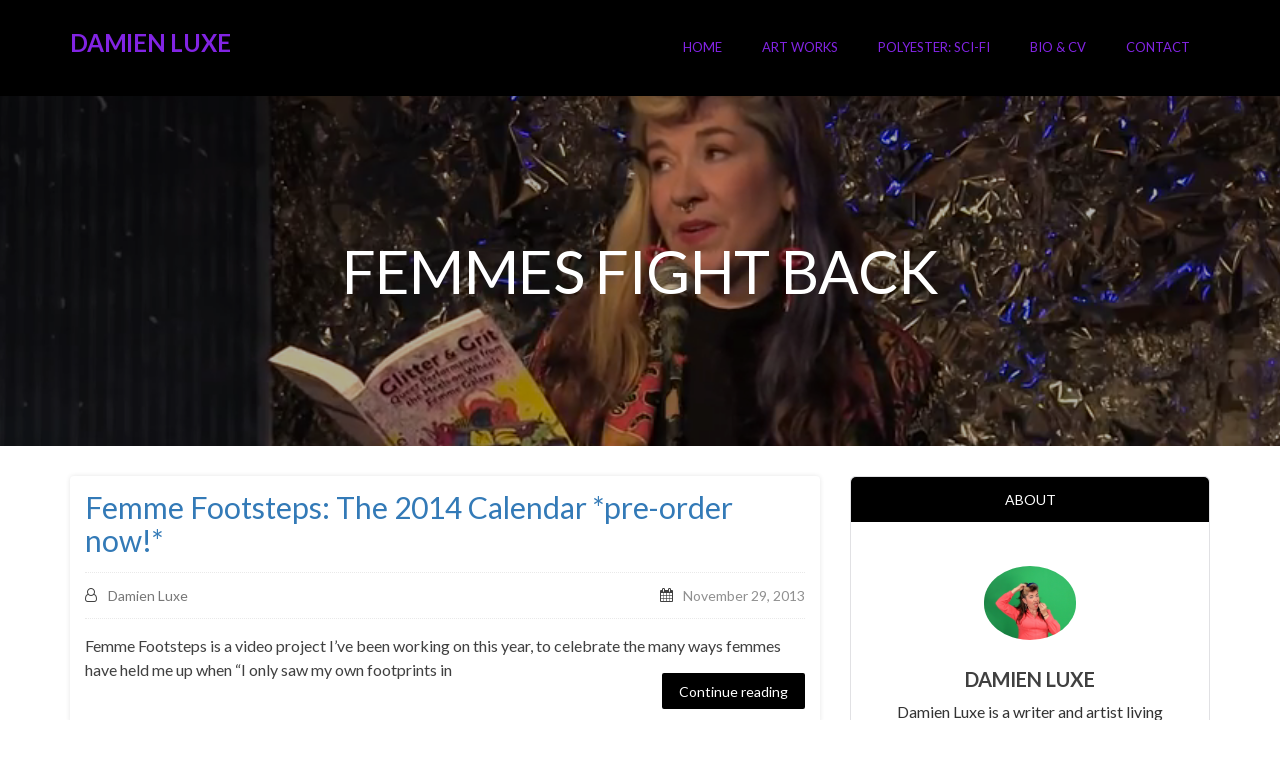

--- FILE ---
content_type: text/html; charset=UTF-8
request_url: http://www.damienluxe.com/tag/femmes-fight-back/
body_size: 12343
content:
<!DOCTYPE html>
<html lang="en-US">

<head>
<meta charset="UTF-8">
<meta name="viewport" content="width=device-width, initial-scale=1">
<link rel="profile" href="http://gmpg.org/xfn/11">
<link rel="pingback" href="http://www.damienluxe.com/xmlrpc.php">

<title>femmes fight back &#8211; Damien Luxe</title>
<meta name='robots' content='max-image-preview:large' />
<link rel='dns-prefetch' href='//fonts.googleapis.com' />
<link rel="alternate" type="application/rss+xml" title="Damien Luxe &raquo; Feed" href="http://www.damienluxe.com/feed/" />
<link rel="alternate" type="application/rss+xml" title="Damien Luxe &raquo; Comments Feed" href="http://www.damienluxe.com/comments/feed/" />
<link rel="alternate" type="application/rss+xml" title="Damien Luxe &raquo; femmes fight back Tag Feed" href="http://www.damienluxe.com/tag/femmes-fight-back/feed/" />
<style id='wp-img-auto-sizes-contain-inline-css' type='text/css'>
img:is([sizes=auto i],[sizes^="auto," i]){contain-intrinsic-size:3000px 1500px}
/*# sourceURL=wp-img-auto-sizes-contain-inline-css */
</style>
<style id='wp-emoji-styles-inline-css' type='text/css'>

	img.wp-smiley, img.emoji {
		display: inline !important;
		border: none !important;
		box-shadow: none !important;
		height: 1em !important;
		width: 1em !important;
		margin: 0 0.07em !important;
		vertical-align: -0.1em !important;
		background: none !important;
		padding: 0 !important;
	}
/*# sourceURL=wp-emoji-styles-inline-css */
</style>
<style id='wp-block-library-inline-css' type='text/css'>
:root{--wp-block-synced-color:#7a00df;--wp-block-synced-color--rgb:122,0,223;--wp-bound-block-color:var(--wp-block-synced-color);--wp-editor-canvas-background:#ddd;--wp-admin-theme-color:#007cba;--wp-admin-theme-color--rgb:0,124,186;--wp-admin-theme-color-darker-10:#006ba1;--wp-admin-theme-color-darker-10--rgb:0,107,160.5;--wp-admin-theme-color-darker-20:#005a87;--wp-admin-theme-color-darker-20--rgb:0,90,135;--wp-admin-border-width-focus:2px}@media (min-resolution:192dpi){:root{--wp-admin-border-width-focus:1.5px}}.wp-element-button{cursor:pointer}:root .has-very-light-gray-background-color{background-color:#eee}:root .has-very-dark-gray-background-color{background-color:#313131}:root .has-very-light-gray-color{color:#eee}:root .has-very-dark-gray-color{color:#313131}:root .has-vivid-green-cyan-to-vivid-cyan-blue-gradient-background{background:linear-gradient(135deg,#00d084,#0693e3)}:root .has-purple-crush-gradient-background{background:linear-gradient(135deg,#34e2e4,#4721fb 50%,#ab1dfe)}:root .has-hazy-dawn-gradient-background{background:linear-gradient(135deg,#faaca8,#dad0ec)}:root .has-subdued-olive-gradient-background{background:linear-gradient(135deg,#fafae1,#67a671)}:root .has-atomic-cream-gradient-background{background:linear-gradient(135deg,#fdd79a,#004a59)}:root .has-nightshade-gradient-background{background:linear-gradient(135deg,#330968,#31cdcf)}:root .has-midnight-gradient-background{background:linear-gradient(135deg,#020381,#2874fc)}:root{--wp--preset--font-size--normal:16px;--wp--preset--font-size--huge:42px}.has-regular-font-size{font-size:1em}.has-larger-font-size{font-size:2.625em}.has-normal-font-size{font-size:var(--wp--preset--font-size--normal)}.has-huge-font-size{font-size:var(--wp--preset--font-size--huge)}.has-text-align-center{text-align:center}.has-text-align-left{text-align:left}.has-text-align-right{text-align:right}.has-fit-text{white-space:nowrap!important}#end-resizable-editor-section{display:none}.aligncenter{clear:both}.items-justified-left{justify-content:flex-start}.items-justified-center{justify-content:center}.items-justified-right{justify-content:flex-end}.items-justified-space-between{justify-content:space-between}.screen-reader-text{border:0;clip-path:inset(50%);height:1px;margin:-1px;overflow:hidden;padding:0;position:absolute;width:1px;word-wrap:normal!important}.screen-reader-text:focus{background-color:#ddd;clip-path:none;color:#444;display:block;font-size:1em;height:auto;left:5px;line-height:normal;padding:15px 23px 14px;text-decoration:none;top:5px;width:auto;z-index:100000}html :where(.has-border-color){border-style:solid}html :where([style*=border-top-color]){border-top-style:solid}html :where([style*=border-right-color]){border-right-style:solid}html :where([style*=border-bottom-color]){border-bottom-style:solid}html :where([style*=border-left-color]){border-left-style:solid}html :where([style*=border-width]){border-style:solid}html :where([style*=border-top-width]){border-top-style:solid}html :where([style*=border-right-width]){border-right-style:solid}html :where([style*=border-bottom-width]){border-bottom-style:solid}html :where([style*=border-left-width]){border-left-style:solid}html :where(img[class*=wp-image-]){height:auto;max-width:100%}:where(figure){margin:0 0 1em}html :where(.is-position-sticky){--wp-admin--admin-bar--position-offset:var(--wp-admin--admin-bar--height,0px)}@media screen and (max-width:600px){html :where(.is-position-sticky){--wp-admin--admin-bar--position-offset:0px}}

/*# sourceURL=wp-block-library-inline-css */
</style><style id='global-styles-inline-css' type='text/css'>
:root{--wp--preset--aspect-ratio--square: 1;--wp--preset--aspect-ratio--4-3: 4/3;--wp--preset--aspect-ratio--3-4: 3/4;--wp--preset--aspect-ratio--3-2: 3/2;--wp--preset--aspect-ratio--2-3: 2/3;--wp--preset--aspect-ratio--16-9: 16/9;--wp--preset--aspect-ratio--9-16: 9/16;--wp--preset--color--black: #000000;--wp--preset--color--cyan-bluish-gray: #abb8c3;--wp--preset--color--white: #ffffff;--wp--preset--color--pale-pink: #f78da7;--wp--preset--color--vivid-red: #cf2e2e;--wp--preset--color--luminous-vivid-orange: #ff6900;--wp--preset--color--luminous-vivid-amber: #fcb900;--wp--preset--color--light-green-cyan: #7bdcb5;--wp--preset--color--vivid-green-cyan: #00d084;--wp--preset--color--pale-cyan-blue: #8ed1fc;--wp--preset--color--vivid-cyan-blue: #0693e3;--wp--preset--color--vivid-purple: #9b51e0;--wp--preset--gradient--vivid-cyan-blue-to-vivid-purple: linear-gradient(135deg,rgb(6,147,227) 0%,rgb(155,81,224) 100%);--wp--preset--gradient--light-green-cyan-to-vivid-green-cyan: linear-gradient(135deg,rgb(122,220,180) 0%,rgb(0,208,130) 100%);--wp--preset--gradient--luminous-vivid-amber-to-luminous-vivid-orange: linear-gradient(135deg,rgb(252,185,0) 0%,rgb(255,105,0) 100%);--wp--preset--gradient--luminous-vivid-orange-to-vivid-red: linear-gradient(135deg,rgb(255,105,0) 0%,rgb(207,46,46) 100%);--wp--preset--gradient--very-light-gray-to-cyan-bluish-gray: linear-gradient(135deg,rgb(238,238,238) 0%,rgb(169,184,195) 100%);--wp--preset--gradient--cool-to-warm-spectrum: linear-gradient(135deg,rgb(74,234,220) 0%,rgb(151,120,209) 20%,rgb(207,42,186) 40%,rgb(238,44,130) 60%,rgb(251,105,98) 80%,rgb(254,248,76) 100%);--wp--preset--gradient--blush-light-purple: linear-gradient(135deg,rgb(255,206,236) 0%,rgb(152,150,240) 100%);--wp--preset--gradient--blush-bordeaux: linear-gradient(135deg,rgb(254,205,165) 0%,rgb(254,45,45) 50%,rgb(107,0,62) 100%);--wp--preset--gradient--luminous-dusk: linear-gradient(135deg,rgb(255,203,112) 0%,rgb(199,81,192) 50%,rgb(65,88,208) 100%);--wp--preset--gradient--pale-ocean: linear-gradient(135deg,rgb(255,245,203) 0%,rgb(182,227,212) 50%,rgb(51,167,181) 100%);--wp--preset--gradient--electric-grass: linear-gradient(135deg,rgb(202,248,128) 0%,rgb(113,206,126) 100%);--wp--preset--gradient--midnight: linear-gradient(135deg,rgb(2,3,129) 0%,rgb(40,116,252) 100%);--wp--preset--font-size--small: 13px;--wp--preset--font-size--medium: 20px;--wp--preset--font-size--large: 36px;--wp--preset--font-size--x-large: 42px;--wp--preset--spacing--20: 0.44rem;--wp--preset--spacing--30: 0.67rem;--wp--preset--spacing--40: 1rem;--wp--preset--spacing--50: 1.5rem;--wp--preset--spacing--60: 2.25rem;--wp--preset--spacing--70: 3.38rem;--wp--preset--spacing--80: 5.06rem;--wp--preset--shadow--natural: 6px 6px 9px rgba(0, 0, 0, 0.2);--wp--preset--shadow--deep: 12px 12px 50px rgba(0, 0, 0, 0.4);--wp--preset--shadow--sharp: 6px 6px 0px rgba(0, 0, 0, 0.2);--wp--preset--shadow--outlined: 6px 6px 0px -3px rgb(255, 255, 255), 6px 6px rgb(0, 0, 0);--wp--preset--shadow--crisp: 6px 6px 0px rgb(0, 0, 0);}:where(.is-layout-flex){gap: 0.5em;}:where(.is-layout-grid){gap: 0.5em;}body .is-layout-flex{display: flex;}.is-layout-flex{flex-wrap: wrap;align-items: center;}.is-layout-flex > :is(*, div){margin: 0;}body .is-layout-grid{display: grid;}.is-layout-grid > :is(*, div){margin: 0;}:where(.wp-block-columns.is-layout-flex){gap: 2em;}:where(.wp-block-columns.is-layout-grid){gap: 2em;}:where(.wp-block-post-template.is-layout-flex){gap: 1.25em;}:where(.wp-block-post-template.is-layout-grid){gap: 1.25em;}.has-black-color{color: var(--wp--preset--color--black) !important;}.has-cyan-bluish-gray-color{color: var(--wp--preset--color--cyan-bluish-gray) !important;}.has-white-color{color: var(--wp--preset--color--white) !important;}.has-pale-pink-color{color: var(--wp--preset--color--pale-pink) !important;}.has-vivid-red-color{color: var(--wp--preset--color--vivid-red) !important;}.has-luminous-vivid-orange-color{color: var(--wp--preset--color--luminous-vivid-orange) !important;}.has-luminous-vivid-amber-color{color: var(--wp--preset--color--luminous-vivid-amber) !important;}.has-light-green-cyan-color{color: var(--wp--preset--color--light-green-cyan) !important;}.has-vivid-green-cyan-color{color: var(--wp--preset--color--vivid-green-cyan) !important;}.has-pale-cyan-blue-color{color: var(--wp--preset--color--pale-cyan-blue) !important;}.has-vivid-cyan-blue-color{color: var(--wp--preset--color--vivid-cyan-blue) !important;}.has-vivid-purple-color{color: var(--wp--preset--color--vivid-purple) !important;}.has-black-background-color{background-color: var(--wp--preset--color--black) !important;}.has-cyan-bluish-gray-background-color{background-color: var(--wp--preset--color--cyan-bluish-gray) !important;}.has-white-background-color{background-color: var(--wp--preset--color--white) !important;}.has-pale-pink-background-color{background-color: var(--wp--preset--color--pale-pink) !important;}.has-vivid-red-background-color{background-color: var(--wp--preset--color--vivid-red) !important;}.has-luminous-vivid-orange-background-color{background-color: var(--wp--preset--color--luminous-vivid-orange) !important;}.has-luminous-vivid-amber-background-color{background-color: var(--wp--preset--color--luminous-vivid-amber) !important;}.has-light-green-cyan-background-color{background-color: var(--wp--preset--color--light-green-cyan) !important;}.has-vivid-green-cyan-background-color{background-color: var(--wp--preset--color--vivid-green-cyan) !important;}.has-pale-cyan-blue-background-color{background-color: var(--wp--preset--color--pale-cyan-blue) !important;}.has-vivid-cyan-blue-background-color{background-color: var(--wp--preset--color--vivid-cyan-blue) !important;}.has-vivid-purple-background-color{background-color: var(--wp--preset--color--vivid-purple) !important;}.has-black-border-color{border-color: var(--wp--preset--color--black) !important;}.has-cyan-bluish-gray-border-color{border-color: var(--wp--preset--color--cyan-bluish-gray) !important;}.has-white-border-color{border-color: var(--wp--preset--color--white) !important;}.has-pale-pink-border-color{border-color: var(--wp--preset--color--pale-pink) !important;}.has-vivid-red-border-color{border-color: var(--wp--preset--color--vivid-red) !important;}.has-luminous-vivid-orange-border-color{border-color: var(--wp--preset--color--luminous-vivid-orange) !important;}.has-luminous-vivid-amber-border-color{border-color: var(--wp--preset--color--luminous-vivid-amber) !important;}.has-light-green-cyan-border-color{border-color: var(--wp--preset--color--light-green-cyan) !important;}.has-vivid-green-cyan-border-color{border-color: var(--wp--preset--color--vivid-green-cyan) !important;}.has-pale-cyan-blue-border-color{border-color: var(--wp--preset--color--pale-cyan-blue) !important;}.has-vivid-cyan-blue-border-color{border-color: var(--wp--preset--color--vivid-cyan-blue) !important;}.has-vivid-purple-border-color{border-color: var(--wp--preset--color--vivid-purple) !important;}.has-vivid-cyan-blue-to-vivid-purple-gradient-background{background: var(--wp--preset--gradient--vivid-cyan-blue-to-vivid-purple) !important;}.has-light-green-cyan-to-vivid-green-cyan-gradient-background{background: var(--wp--preset--gradient--light-green-cyan-to-vivid-green-cyan) !important;}.has-luminous-vivid-amber-to-luminous-vivid-orange-gradient-background{background: var(--wp--preset--gradient--luminous-vivid-amber-to-luminous-vivid-orange) !important;}.has-luminous-vivid-orange-to-vivid-red-gradient-background{background: var(--wp--preset--gradient--luminous-vivid-orange-to-vivid-red) !important;}.has-very-light-gray-to-cyan-bluish-gray-gradient-background{background: var(--wp--preset--gradient--very-light-gray-to-cyan-bluish-gray) !important;}.has-cool-to-warm-spectrum-gradient-background{background: var(--wp--preset--gradient--cool-to-warm-spectrum) !important;}.has-blush-light-purple-gradient-background{background: var(--wp--preset--gradient--blush-light-purple) !important;}.has-blush-bordeaux-gradient-background{background: var(--wp--preset--gradient--blush-bordeaux) !important;}.has-luminous-dusk-gradient-background{background: var(--wp--preset--gradient--luminous-dusk) !important;}.has-pale-ocean-gradient-background{background: var(--wp--preset--gradient--pale-ocean) !important;}.has-electric-grass-gradient-background{background: var(--wp--preset--gradient--electric-grass) !important;}.has-midnight-gradient-background{background: var(--wp--preset--gradient--midnight) !important;}.has-small-font-size{font-size: var(--wp--preset--font-size--small) !important;}.has-medium-font-size{font-size: var(--wp--preset--font-size--medium) !important;}.has-large-font-size{font-size: var(--wp--preset--font-size--large) !important;}.has-x-large-font-size{font-size: var(--wp--preset--font-size--x-large) !important;}
/*# sourceURL=global-styles-inline-css */
</style>

<style id='classic-theme-styles-inline-css' type='text/css'>
/*! This file is auto-generated */
.wp-block-button__link{color:#fff;background-color:#32373c;border-radius:9999px;box-shadow:none;text-decoration:none;padding:calc(.667em + 2px) calc(1.333em + 2px);font-size:1.125em}.wp-block-file__button{background:#32373c;color:#fff;text-decoration:none}
/*# sourceURL=/wp-includes/css/classic-themes.min.css */
</style>
<link rel='stylesheet' id='xcode-fonts-css' href='https://fonts.googleapis.com/css?family=Lato%3A400%2C400italic%2C700%2C700italic&#038;subset=latin%2Clatin-ext' type='text/css' media='all' />
<link rel='stylesheet' id='normalize-css' href='http://www.damienluxe.com/wp-content/themes/xcode/assets/css/normalize.css?ver=3.0.3' type='text/css' media='all' />
<link rel='stylesheet' id='bootstrap-css' href='http://www.damienluxe.com/wp-content/themes/xcode/assets/lib/bootstrap/css/bootstrap.css?ver=3.3.7' type='text/css' media='all' />
<link rel='stylesheet' id='fontawesome-css' href='http://www.damienluxe.com/wp-content/themes/xcode/assets/lib/font-awesome/css/font-awesome.css?ver=4.6.3' type='text/css' media='all' />
<link rel='stylesheet' id='xcode-style-css' href='http://www.damienluxe.com/wp-content/themes/xcode/assets/css/styles.css?ver=1.0.0' type='text/css' media='all' />
<style id='xcode-style-inline-css' type='text/css'>

            .logo a, .wp-menu > li > a{
                    color: #8224e3;
            }
/*# sourceURL=xcode-style-inline-css */
</style>
<link rel='stylesheet' id='xcode-styles-css' href='http://www.damienluxe.com/wp-content/themes/xcode/style.css?ver=1.0.0' type='text/css' media='all' />
<script type="text/javascript" src="http://www.damienluxe.com/wp-includes/js/jquery/jquery.min.js?ver=3.7.1" id="jquery-core-js"></script>
<script type="text/javascript" src="http://www.damienluxe.com/wp-includes/js/jquery/jquery-migrate.min.js?ver=3.4.1" id="jquery-migrate-js"></script>
<script type="text/javascript" src="http://www.damienluxe.com/wp-content/themes/xcode/assets/lib/bootstrap/js/bootstrap.js?ver=1.0" id="bootstrap-js"></script>
<script type="text/javascript" src="http://www.damienluxe.com/wp-content/themes/xcode/js/navigation.js?ver=1.0" id="xcode-navigation-js"></script>
<link rel="https://api.w.org/" href="http://www.damienluxe.com/wp-json/" /><link rel="alternate" title="JSON" type="application/json" href="http://www.damienluxe.com/wp-json/wp/v2/tags/30" /><link rel="EditURI" type="application/rsd+xml" title="RSD" href="http://www.damienluxe.com/xmlrpc.php?rsd" />
<meta name="generator" content="WordPress 6.9" />
<style type="text/css">.recentcomments a{display:inline !important;padding:0 !important;margin:0 !important;}</style></head>

<body class="archive tag tag-femmes-fight-back tag-30 wp-theme-xcode">
<div id="page" class="site slider-show">
    <header class="site-header">
    	<div class="container">
            <div class="row">
                <div class="col-lg-2 col-md-3 col-sm-6 col-xs-6 text-left">
    	           			<div class="logo-container">
				<h1 class="logo">
					<a href="http://www.damienluxe.com/" rel="home" title="Queer/Femme/Performance/Art">Damien Luxe</a>
				</h1>
			</div>
			                </div>
                <div class="col-lg-10 col-md-9 col-sm-6 col-xs-6">   
  		      	<ul id="menu-temp_menu" class="wp-menu"><li id="menu-item-828" class="menu-item menu-item-type-custom menu-item-object-custom menu-item-home menu-item-828"><a href="http://www.damienluxe.com/">Home</a></li>
<li id="menu-item-829" class="menu-item menu-item-type-custom menu-item-object-custom menu-item-has-children menu-item-829"><a href="#">Art works</a>
<ul class="sub-menu">
	<li id="menu-item-464" class="menu-item menu-item-type-taxonomy menu-item-object-category menu-item-464"><a href="http://www.damienluxe.com/category/events/">Performances</a></li>
	<li id="menu-item-763" class="menu-item menu-item-type-taxonomy menu-item-object-category menu-item-763"><a href="http://www.damienluxe.com/category/kinksexqueer/">Queer &#038; Kink</a></li>
	<li id="menu-item-769" class="menu-item menu-item-type-taxonomy menu-item-object-category menu-item-769"><a href="http://www.damienluxe.com/category/no-war-but-the-class-war/">Femme/Revolution</a></li>
	<li id="menu-item-768" class="menu-item menu-item-type-custom menu-item-object-custom menu-item-768"><a href="https://www.youtube.com/user/AxonDLuxe/videos">Videos</a></li>
	<li id="menu-item-770" class="menu-item menu-item-type-taxonomy menu-item-object-category menu-item-770"><a href="http://www.damienluxe.com/category/narrative/">Narrative</a></li>
	<li id="menu-item-771" class="menu-item menu-item-type-taxonomy menu-item-object-category menu-item-771"><a href="http://www.damienluxe.com/category/travelvehicles/">Travel/Tours</a></li>
	<li id="menu-item-773" class="menu-item menu-item-type-taxonomy menu-item-object-category menu-item-773"><a href="http://www.damienluxe.com/category/workshop/">Workshops</a></li>
	<li id="menu-item-238" class="menu-item menu-item-type-custom menu-item-object-custom menu-item-238"><a href="http://www.axondluxe.com/home.html">Archived Work</a></li>
</ul>
</li>
<li id="menu-item-254" class="menu-item menu-item-type-post_type menu-item-object-page menu-item-254"><a href="http://www.damienluxe.com/polyester-a-sci-fi-novel/">Polyester: Sci-fi</a></li>
<li id="menu-item-767" class="menu-item menu-item-type-post_type menu-item-object-page menu-item-767"><a href="http://www.damienluxe.com/cv/">Bio &#038; CV</a></li>
<li id="menu-item-774" class="menu-item menu-item-type-custom menu-item-object-custom menu-item-774"><a href="mailto:hd@hadassahdamien.com">Contact</a></li>
</ul>                </div>
            </div>
    	</div>
    </header>
    
    <section class="sw-slider"><div class="sw-innerbackground" style="background: url( http://www.damienluxe.com/wp-content/uploads/2016/02/Screen-Shot-2016-02-11-at-1.41.39-PM.png )"><div class="container">    <div class="sw-inner-header">
 		<div class="ps-container">
	 		<header class="entry-header">
				<h1 class="page-title">femmes fight back</h1>			</header>
		</div>
 	</div>
    </div></div></section>    
    <div id="site_content">
        <div class="container">
          <div class="row">
<main class="primary col-md-8 col-sm-12" role="main">		
    
<article id="post-354" class="post-section clearfix post-354 post type-post status-publish format-standard hentry category-productioncommunicationmultimedia category-videoartperformance tag-femmes-fight-back tag-footprints-in-the-sand tag-hacking-christian-hegemony">
        
    <div class="sw-wrapper clearfix">
    	<h2><a href="http://www.damienluxe.com/femme-footprints-the-2014-calendar/">Femme Footsteps: The 2014 Calendar *pre-order now!*</a></h2>        
        <div class="clearfix post-info">
    		<a href="http://www.damienluxe.com/author/damien/" class="author" title="View all posts by Damien Luxe" rel="author"><i class="fa fa-user-o" aria-hidden="true"></i>Damien Luxe</a>    		<span class="date"><i class="fa fa-calendar" aria-hidden="true"></i><time class="entry-date published updated" datetime="2013-11-29T22:55:43+00:00"><a href="http://www.damienluxe.com/femme-footprints-the-2014-calendar/">November 29, 2013</a></time></span>    	</div> <!--  .clearfix -->

    	<div class="post-detail">
    		<p>Femme Footsteps is a video project I&#8217;ve been working on this year, to celebrate the many ways femmes have held me up when &#8220;I only saw my own footprints in<a class="read-more more-link" href="http://www.damienluxe.com/femme-footprints-the-2014-calendar/">Continue reading</a></p>
    	</div><!-- .post-detail -->
    </div>
</article><!--  .post-section -->

<article id="post-145" class="post-section clearfix post-145 post type-post status-publish format-standard hentry category-events category-movement-struggle-theory category-travelvehicles category-videoartperformance category-writingspeaking tag-femmes-fight-back tag-travel tag-workshops">
        
    <div class="sw-wrapper clearfix">
    	<h2><a href="http://www.damienluxe.com/providence-ri-events-77-78-keep-queering-keep-fighting/">Providence, RI Events 7/7-7/8: KEEP QUEERING, KEEP FIGHTING!</a></h2>        
        <div class="clearfix post-info">
    		<a href="http://www.damienluxe.com/author/damien/" class="author" title="View all posts by Damien Luxe" rel="author"><i class="fa fa-user-o" aria-hidden="true"></i>Damien Luxe</a>    		<span class="date"><i class="fa fa-calendar" aria-hidden="true"></i><time class="entry-date published updated" datetime="2012-07-07T16:21:59+00:00"><a href="http://www.damienluxe.com/providence-ri-events-77-78-keep-queering-keep-fighting/">July 7, 2012</a></time></span>    	</div> <!--  .clearfix -->

    	<div class="post-detail">
    		<p>Weekend events July 7-8 For more info: http://queerlilrhody.tumblr.com/ Resisting Racism Workshop: Queer Liberation is Collective Liberation Saturday July 7, 1:30-5:30pm Workshop starts at 1:30 sharp, please arrive 15 minutes early. $5-20<a class="read-more more-link" href="http://www.damienluxe.com/providence-ri-events-77-78-keep-queering-keep-fighting/">Continue reading</a></p>
    	</div><!-- .post-detail -->
    </div>
</article><!--  .post-section -->

<article id="post-39" class="post-section clearfix post-39 post type-post status-publish format-standard hentry category-travelvehicles category-videoartperformance tag-femmes-fight-back tag-heels-on-wheels tag-performance tag-tour tag-van">
        
    <div class="sw-wrapper clearfix">
    	<h2><a href="http://www.damienluxe.com/heels-on-wheels-road-show/">Heels On Wheels Road Show!</a></h2>        
        <div class="clearfix post-info">
    		<a href="http://www.damienluxe.com/author/damien/" class="author" title="View all posts by Damien Luxe" rel="author"><i class="fa fa-user-o" aria-hidden="true"></i>Damien Luxe</a>    		<span class="date"><i class="fa fa-calendar" aria-hidden="true"></i><time class="entry-date published updated" datetime="2010-03-02T22:43:50+00:00"><a href="http://www.damienluxe.com/heels-on-wheels-road-show/">March 2, 2010</a></time></span>    	</div> <!--  .clearfix -->

    	<div class="post-detail">
    		<p>Hey! If you&#8217;re looking for the 2011 Heels on Wheels Glitter Roadshow, go to our new website! Heels on Wheels Roadshow is a flashy femme caravan from Brooklyn touring the<a class="read-more more-link" href="http://www.damienluxe.com/heels-on-wheels-road-show/">Continue reading</a></p>
    	</div><!-- .post-detail -->
    </div>
</article><!--  .post-section -->

<article id="post-21" class="post-section clearfix post-21 post type-post status-publish format-standard hentry category-uncategorized tag-canada tag-femmes-fight-back tag-interview tag-radio tag-sarah-mangle">
        
    <div class="sw-wrapper clearfix">
    	<h2><a href="http://www.damienluxe.com/thingsthatpeoplemake/">Interview [part 2] about Femmes Fight Back w Sarah Mangle</a></h2>        
        <div class="clearfix post-info">
    		<a href="http://www.damienluxe.com/author/damien/" class="author" title="View all posts by Damien Luxe" rel="author"><i class="fa fa-user-o" aria-hidden="true"></i>Damien Luxe</a>    		<span class="date"><i class="fa fa-calendar" aria-hidden="true"></i><time class="entry-date published updated" datetime="2010-01-21T18:07:07+00:00"><a href="http://www.damienluxe.com/thingsthatpeoplemake/">January 21, 2010</a></time></span>    	</div> <!--  .clearfix -->

    	<div class="post-detail">
    		<p>Sarah Mangle is a musician and sweetheart who I hope to meet in person someday, but until then I&#8217;m really excited that we got to take time on a blizzardy<a class="read-more more-link" href="http://www.damienluxe.com/thingsthatpeoplemake/">Continue reading</a></p>
    	</div><!-- .post-detail -->
    </div>
</article><!--  .post-section -->

<article id="post-4" class="post-section clearfix post-4 post type-post status-publish format-standard hentry category-uncategorized tag-canada tag-femmes-fight-back tag-interview tag-maplechasing tag-radio">
        
    <div class="sw-wrapper clearfix">
    	<h2><a href="http://www.damienluxe.com/two-segments-on-canadian-radio/">Two segments on Canadian radio!</a></h2>        
        <div class="clearfix post-info">
    		<a href="http://www.damienluxe.com/author/damien/" class="author" title="View all posts by Damien Luxe" rel="author"><i class="fa fa-user-o" aria-hidden="true"></i>Damien Luxe</a>    		<span class="date"><i class="fa fa-calendar" aria-hidden="true"></i><time class="entry-date published updated" datetime="2009-12-29T05:30:26+00:00"><a href="http://www.damienluxe.com/two-segments-on-canadian-radio/">December 29, 2009</a></time></span>    	</div> <!--  .clearfix -->

    	<div class="post-detail">
    		<p>One interview, by Sarah Mangle, and one awesome review, by Dykes on Mics, aired the last week of 2009 on two different Canadian radio stations. </p>
    	</div><!-- .post-detail -->
    </div>
</article><!--  .post-section -->

<article id="post-10" class="post-section clearfix post-10 post type-post status-publish format-standard hentry category-uncategorized tag-femmes-fight-back tag-sex-workers-rights tag-video">
        
    <div class="sw-wrapper clearfix">
    	<h2><a href="http://www.damienluxe.com/great-press-for-working-girl-blues-femmes-fight-back/">Great press for Working Girl Blues + Femmes Fight Back</a></h2>        
        <div class="clearfix post-info">
    		<a href="http://www.damienluxe.com/author/damien/" class="author" title="View all posts by Damien Luxe" rel="author"><i class="fa fa-user-o" aria-hidden="true"></i>Damien Luxe</a>    		<span class="date"><i class="fa fa-calendar" aria-hidden="true"></i><time class="entry-date published updated" datetime="2009-12-15T07:03:08+00:00"><a href="http://www.damienluxe.com/great-press-for-working-girl-blues-femmes-fight-back/">December 15, 2009</a></time></span>    	</div> <!--  .clearfix -->

    	<div class="post-detail">
    		<p>The Museum of the Moving Image reviewed my short video Working Girl Blues when it aired with Sarah Jenny and Audacia Ray&#8217;s shorts series Pay As You Go, saying &#8220;the<a class="read-more more-link" href="http://www.damienluxe.com/great-press-for-working-girl-blues-femmes-fight-back/">Continue reading</a></p>
    	</div><!-- .post-detail -->
    </div>
</article><!--  .post-section -->
</main> <!--  .primary -->
<aside id="secondary" class="right-sidebar widget-area  col-md-4 col-sm-12" role="complementary">
    	<div class="widget-box widget"><h5>About</h5><div class="authorinfo"><div class="authorimg"><img src="http://www.damienluxe.com/wp-content/uploads/2015/11/Screen-Shot-2015-11-02-at-2.31.22-PM.png" /></div><h3>DAMIEN LUXE</h3><p>Damien Luxe is a writer and artist living in Brooklyn whose heart is wild and flags floral print. // IG: @ladydluxe</p></div></div>    
	
		<div id="recent-posts-2" class="widget widget_recent_entries">
		<h5>Recent Posts</h5>
		<ul>
											<li>
					<a href="http://www.damienluxe.com/gootloader-infection-cleaned-up/">Gootloader infection cleaned up</a>
									</li>
											<li>
					<a href="http://www.damienluxe.com/how-to-throw-yourself-a-diy-retrospective/">How to Throw Yourself a DIY Retrospective</a>
									</li>
											<li>
					<a href="http://www.damienluxe.com/40th-retrospective/">40th Retrospective: Call &#038; RSVP</a>
									</li>
											<li>
					<a href="http://www.damienluxe.com/vanifesto-a-meditation-on-van-lust-vandwelling-and-van-lifestyle/">Vanifesto, a meditation on van lust, vandwelling, and van lifestyle.</a>
									</li>
											<li>
					<a href="http://www.damienluxe.com/rocky-and-rhoda-will-always-love-you-and-the-revolution/">Rocky and Rhoda will always love you (and the revolution)</a>
									</li>
					</ul>

		</div><div id="categories-2" class="widget widget_categories"><h5>Categories</h5><form action="http://www.damienluxe.com" method="get"><label class="screen-reader-text" for="cat">Categories</label><select  name='cat' id='cat' class='postform'>
	<option value='-1'>Select Category</option>
	<option class="level-0" value="112">Events&nbsp;&nbsp;(26)</option>
	<option class="level-0" value="115">Femme Hacks&nbsp;&nbsp;(3)</option>
	<option class="level-0" value="2">Kink/Sex/Queer&nbsp;&nbsp;(10)</option>
	<option class="level-0" value="3">Movement &amp; Struggle Theory&nbsp;&nbsp;(16)</option>
	<option class="level-0" value="4">Narrative&nbsp;&nbsp;(25)</option>
	<option class="level-0" value="5">No War But The Class War&nbsp;&nbsp;(13)</option>
	<option class="level-0" value="6">Production/Communication/Multimedia&nbsp;&nbsp;(9)</option>
	<option class="level-0" value="94">Sci-Fi&nbsp;&nbsp;(5)</option>
	<option class="level-0" value="7">sex worker&#8217;s rights&nbsp;&nbsp;(6)</option>
	<option class="level-0" value="8">Technology/DIY/Skillshares&nbsp;&nbsp;(11)</option>
	<option class="level-0" value="104">Top-10-Lists&nbsp;&nbsp;(12)</option>
	<option class="level-0" value="9">Travel/Vehicles&nbsp;&nbsp;(19)</option>
	<option class="level-0" value="1">Uncategorized&nbsp;&nbsp;(9)</option>
	<option class="level-0" value="10">Video/Art/Performance&nbsp;&nbsp;(50)</option>
	<option class="level-0" value="11">when yr friends make awesome art!&nbsp;&nbsp;(25)</option>
	<option class="level-0" value="122">Workshops&nbsp;&nbsp;(1)</option>
	<option class="level-0" value="12">Writing/Speaking&nbsp;&nbsp;(15)</option>
</select>
</form><script type="text/javascript">
/* <![CDATA[ */

( ( dropdownId ) => {
	const dropdown = document.getElementById( dropdownId );
	function onSelectChange() {
		setTimeout( () => {
			if ( 'escape' === dropdown.dataset.lastkey ) {
				return;
			}
			if ( dropdown.value && parseInt( dropdown.value ) > 0 && dropdown instanceof HTMLSelectElement ) {
				dropdown.parentElement.submit();
			}
		}, 250 );
	}
	function onKeyUp( event ) {
		if ( 'Escape' === event.key ) {
			dropdown.dataset.lastkey = 'escape';
		} else {
			delete dropdown.dataset.lastkey;
		}
	}
	function onClick() {
		delete dropdown.dataset.lastkey;
	}
	dropdown.addEventListener( 'keyup', onKeyUp );
	dropdown.addEventListener( 'click', onClick );
	dropdown.addEventListener( 'change', onSelectChange );
})( "cat" );

//# sourceURL=WP_Widget_Categories%3A%3Awidget
/* ]]> */
</script>
</div><div id="tag_cloud-2" class="widget widget_tag_cloud"><h5>Tags</h5><div class="tagcloud"><a href="http://www.damienluxe.com/tag/glitterary/" class="tag-cloud-link tag-link-124 tag-link-position-1" style="font-size: 8pt;" aria-label="#Glitterary (1 item)">#Glitterary</a>
<a href="http://www.damienluxe.com/tag/20femme/" class="tag-cloud-link tag-link-13 tag-link-position-2" style="font-size: 8pt;" aria-label="20Femme (1 item)">20Femme</a>
<a href="http://www.damienluxe.com/tag/2013-sucked/" class="tag-cloud-link tag-link-105 tag-link-position-3" style="font-size: 15.179487179487pt;" aria-label="2013 sucked (4 items)">2013 sucked</a>
<a href="http://www.damienluxe.com/tag/anti-capitalist/" class="tag-cloud-link tag-link-15 tag-link-position-4" style="font-size: 15.179487179487pt;" aria-label="anti-capitalist (4 items)">anti-capitalist</a>
<a href="http://www.damienluxe.com/tag/audio-looping/" class="tag-cloud-link tag-link-95 tag-link-position-5" style="font-size: 8pt;" aria-label="audio looping (1 item)">audio looping</a>
<a href="http://www.damienluxe.com/tag/canada/" class="tag-cloud-link tag-link-19 tag-link-position-6" style="font-size: 11.230769230769pt;" aria-label="canada (2 items)">canada</a>
<a href="http://www.damienluxe.com/tag/community/" class="tag-cloud-link tag-link-97 tag-link-position-7" style="font-size: 8pt;" aria-label="community (1 item)">community</a>
<a href="http://www.damienluxe.com/tag/coral-short/" class="tag-cloud-link tag-link-21 tag-link-position-8" style="font-size: 13.384615384615pt;" aria-label="coral short (3 items)">coral short</a>
<a href="http://www.damienluxe.com/tag/crownsourcing-your-history/" class="tag-cloud-link tag-link-120 tag-link-position-9" style="font-size: 8pt;" aria-label="crownsourcing your history (1 item)">crownsourcing your history</a>
<a href="http://www.damienluxe.com/tag/diy/" class="tag-cloud-link tag-link-22 tag-link-position-10" style="font-size: 21.282051282051pt;" aria-label="diy (10 items)">diy</a>
<a href="http://www.damienluxe.com/tag/diy-media/" class="tag-cloud-link tag-link-23 tag-link-position-11" style="font-size: 13.384615384615pt;" aria-label="DIY media (3 items)">DIY media</a>
<a href="http://www.damienluxe.com/tag/femme/" class="tag-cloud-link tag-link-25 tag-link-position-12" style="font-size: 16.615384615385pt;" aria-label="femme (5 items)">femme</a>
<a href="http://www.damienluxe.com/tag/femmes-fight-back/" class="tag-cloud-link tag-link-30 tag-link-position-13" style="font-size: 17.871794871795pt;" aria-label="femmes fight back (6 items)">femmes fight back</a>
<a href="http://www.damienluxe.com/tag/fisting/" class="tag-cloud-link tag-link-31 tag-link-position-14" style="font-size: 11.230769230769pt;" aria-label="fisting (2 items)">fisting</a>
<a href="http://www.damienluxe.com/tag/healing-justice/" class="tag-cloud-link tag-link-35 tag-link-position-15" style="font-size: 17.871794871795pt;" aria-label="healing justice (6 items)">healing justice</a>
<a href="http://www.damienluxe.com/tag/heels-on-wheels/" class="tag-cloud-link tag-link-36 tag-link-position-16" style="font-size: 18.769230769231pt;" aria-label="heels on wheels (7 items)">heels on wheels</a>
<a href="http://www.damienluxe.com/tag/heels-on-wheels-roadshow/" class="tag-cloud-link tag-link-37 tag-link-position-17" style="font-size: 19.666666666667pt;" aria-label="Heels on Wheels Roadshow (8 items)">Heels on Wheels Roadshow</a>
<a href="http://www.damienluxe.com/tag/hot-pink-mass/" class="tag-cloud-link tag-link-38 tag-link-position-18" style="font-size: 15.179487179487pt;" aria-label="Hot Pink Mass (4 items)">Hot Pink Mass</a>
<a href="http://www.damienluxe.com/tag/i-love-to-donate-time-to-radical-social-justice-groups/" class="tag-cloud-link tag-link-41 tag-link-position-19" style="font-size: 11.230769230769pt;" aria-label="I love to donate time to radical social justice groups (2 items)">I love to donate time to radical social justice groups</a>
<a href="http://www.damienluxe.com/tag/interview/" class="tag-cloud-link tag-link-46 tag-link-position-20" style="font-size: 11.230769230769pt;" aria-label="interview (2 items)">interview</a>
<a href="http://www.damienluxe.com/tag/kink/" class="tag-cloud-link tag-link-48 tag-link-position-21" style="font-size: 11.230769230769pt;" aria-label="kink (2 items)">kink</a>
<a href="http://www.damienluxe.com/tag/lesbian-bars/" class="tag-cloud-link tag-link-119 tag-link-position-22" style="font-size: 8pt;" aria-label="lesbian bars (1 item)">lesbian bars</a>
<a href="http://www.damienluxe.com/tag/lez-we-can/" class="tag-cloud-link tag-link-118 tag-link-position-23" style="font-size: 8pt;" aria-label="lez we can (1 item)">lez we can</a>
<a href="http://www.damienluxe.com/tag/maplechasing/" class="tag-cloud-link tag-link-53 tag-link-position-24" style="font-size: 13.384615384615pt;" aria-label="maplechasing (3 items)">maplechasing</a>
<a href="http://www.damienluxe.com/tag/nyc/" class="tag-cloud-link tag-link-57 tag-link-position-25" style="font-size: 11.230769230769pt;" aria-label="NYC (2 items)">NYC</a>
<a href="http://www.damienluxe.com/tag/on-my-honor/" class="tag-cloud-link tag-link-117 tag-link-position-26" style="font-size: 8pt;" aria-label="on my honor (1 item)">on my honor</a>
<a href="http://www.damienluxe.com/tag/performance/" class="tag-cloud-link tag-link-61 tag-link-position-27" style="font-size: 22pt;" aria-label="performance (11 items)">performance</a>
<a href="http://www.damienluxe.com/tag/piracy/" class="tag-cloud-link tag-link-63 tag-link-position-28" style="font-size: 13.384615384615pt;" aria-label="piracy (3 items)">piracy</a>
<a href="http://www.damienluxe.com/tag/radical-vulnerability/" class="tag-cloud-link tag-link-107 tag-link-position-29" style="font-size: 8pt;" aria-label="radical vulnerability (1 item)">radical vulnerability</a>
<a href="http://www.damienluxe.com/tag/radio/" class="tag-cloud-link tag-link-68 tag-link-position-30" style="font-size: 11.230769230769pt;" aria-label="radio (2 items)">radio</a>
<a href="http://www.damienluxe.com/tag/sex-workers-rights/" class="tag-cloud-link tag-link-121 tag-link-position-31" style="font-size: 13.384615384615pt;" aria-label="sex worker&#039;s rights (3 items)">sex worker&#039;s rights</a>
<a href="http://www.damienluxe.com/tag/terra-incognita/" class="tag-cloud-link tag-link-78 tag-link-position-32" style="font-size: 13.384615384615pt;" aria-label="Terra Incognita (3 items)">Terra Incognita</a>
<a href="http://www.damienluxe.com/tag/tour/" class="tag-cloud-link tag-link-79 tag-link-position-33" style="font-size: 8pt;" aria-label="tour (1 item)">tour</a>
<a href="http://www.damienluxe.com/tag/touring/" class="tag-cloud-link tag-link-80 tag-link-position-34" style="font-size: 8pt;" aria-label="touring (1 item)">touring</a>
<a href="http://www.damienluxe.com/tag/trauma/" class="tag-cloud-link tag-link-98 tag-link-position-35" style="font-size: 17.871794871795pt;" aria-label="trauma (6 items)">trauma</a>
<a href="http://www.damienluxe.com/tag/travel/" class="tag-cloud-link tag-link-81 tag-link-position-36" style="font-size: 18.769230769231pt;" aria-label="travel (7 items)">travel</a>
<a href="http://www.damienluxe.com/tag/trisha/" class="tag-cloud-link tag-link-82 tag-link-position-37" style="font-size: 8pt;" aria-label="trisha! (1 item)">trisha!</a>
<a href="http://www.damienluxe.com/tag/troublemaking/" class="tag-cloud-link tag-link-83 tag-link-position-38" style="font-size: 8pt;" aria-label="troublemaking (1 item)">troublemaking</a>
<a href="http://www.damienluxe.com/tag/van/" class="tag-cloud-link tag-link-85 tag-link-position-39" style="font-size: 13.384615384615pt;" aria-label="van (3 items)">van</a>
<a href="http://www.damienluxe.com/tag/video/" class="tag-cloud-link tag-link-86 tag-link-position-40" style="font-size: 16.615384615385pt;" aria-label="video (5 items)">video</a>
<a href="http://www.damienluxe.com/tag/voltarine-de-cleyre/" class="tag-cloud-link tag-link-87 tag-link-position-41" style="font-size: 8pt;" aria-label="Voltarine de Cleyre (1 item)">Voltarine de Cleyre</a>
<a href="http://www.damienluxe.com/tag/were-in-it-together/" class="tag-cloud-link tag-link-96 tag-link-position-42" style="font-size: 8pt;" aria-label="We&#039;re in it together (1 item)">We&#039;re in it together</a>
<a href="http://www.damienluxe.com/tag/working-out/" class="tag-cloud-link tag-link-89 tag-link-position-43" style="font-size: 8pt;" aria-label="working out (1 item)">working out</a>
<a href="http://www.damienluxe.com/tag/workshops/" class="tag-cloud-link tag-link-90 tag-link-position-44" style="font-size: 8pt;" aria-label="workshops (1 item)">workshops</a>
<a href="http://www.damienluxe.com/tag/ymca/" class="tag-cloud-link tag-link-91 tag-link-position-45" style="font-size: 8pt;" aria-label="ymca (1 item)">ymca</a></div>
</div><div id="recent-comments-2" class="widget widget_recent_comments"><h5>Recent Comments</h5><ul id="recentcomments"><li class="recentcomments"><span class="comment-author-link">rozele</span> on <a href="http://www.damienluxe.com/lesbian-and-queer-bars-and-events-from-all-over/#comment-39633">Lesbian and Queer bars and events from all over</a></li><li class="recentcomments"><span class="comment-author-link"><a href="http://www.damienluxe.com/femme-hacks-see-thru-lace-bra/" class="url" rel="ugc">&raquo; Femme hacks: see-thru lace bra Damien Luxe</a></span> on <a href="http://www.damienluxe.com/femme-hacking/#comment-36413">Femme Hacking: definition</a></li><li class="recentcomments"><span class="comment-author-link"><a href="http://www.femmetech.org/2015/04/femme-hacking/" class="url" rel="ugc external nofollow">Femme Hacking &laquo; Femmetech</a></span> on <a href="http://www.damienluxe.com/deprivileging-invisibility/#comment-36411">Deprivileging In/visibility</a></li><li class="recentcomments"><span class="comment-author-link"><a href="http://www.damienluxe.com/femme-hacking/" class="url" rel="ugc">&raquo; Femme Hacking: definition Damien Luxe</a></span> on <a href="http://www.damienluxe.com/deprivileging-invisibility/#comment-36410">Deprivileging In/visibility</a></li><li class="recentcomments"><span class="comment-author-link"><a href="http://www.damienluxe.com/holiday-edition/" class="url" rel="ugc">&raquo; Holiday Edition Damien Luxe</a></span> on <a href="http://www.damienluxe.com/polyester-a-sci-fi-novel/polyester-week-12/#comment-25753">Polyester, week 12</a></li></ul></div><div id="archives-2" class="widget widget_archive"><h5>Archives</h5>		<label class="screen-reader-text" for="archives-dropdown-2">Archives</label>
		<select id="archives-dropdown-2" name="archive-dropdown">
			
			<option value="">Select Month</option>
				<option value='http://www.damienluxe.com/2022/02/'> February 2022 </option>
	<option value='http://www.damienluxe.com/2019/07/'> July 2019 </option>
	<option value='http://www.damienluxe.com/2019/05/'> May 2019 </option>
	<option value='http://www.damienluxe.com/2017/07/'> July 2017 </option>
	<option value='http://www.damienluxe.com/2017/02/'> February 2017 </option>
	<option value='http://www.damienluxe.com/2016/12/'> December 2016 </option>
	<option value='http://www.damienluxe.com/2016/06/'> June 2016 </option>
	<option value='http://www.damienluxe.com/2016/02/'> February 2016 </option>
	<option value='http://www.damienluxe.com/2016/01/'> January 2016 </option>
	<option value='http://www.damienluxe.com/2015/09/'> September 2015 </option>
	<option value='http://www.damienluxe.com/2015/07/'> July 2015 </option>
	<option value='http://www.damienluxe.com/2015/06/'> June 2015 </option>
	<option value='http://www.damienluxe.com/2015/05/'> May 2015 </option>
	<option value='http://www.damienluxe.com/2015/04/'> April 2015 </option>
	<option value='http://www.damienluxe.com/2015/02/'> February 2015 </option>
	<option value='http://www.damienluxe.com/2015/01/'> January 2015 </option>
	<option value='http://www.damienluxe.com/2014/12/'> December 2014 </option>
	<option value='http://www.damienluxe.com/2014/10/'> October 2014 </option>
	<option value='http://www.damienluxe.com/2014/09/'> September 2014 </option>
	<option value='http://www.damienluxe.com/2014/07/'> July 2014 </option>
	<option value='http://www.damienluxe.com/2014/06/'> June 2014 </option>
	<option value='http://www.damienluxe.com/2014/05/'> May 2014 </option>
	<option value='http://www.damienluxe.com/2014/04/'> April 2014 </option>
	<option value='http://www.damienluxe.com/2014/03/'> March 2014 </option>
	<option value='http://www.damienluxe.com/2014/02/'> February 2014 </option>
	<option value='http://www.damienluxe.com/2014/01/'> January 2014 </option>
	<option value='http://www.damienluxe.com/2013/12/'> December 2013 </option>
	<option value='http://www.damienluxe.com/2013/11/'> November 2013 </option>
	<option value='http://www.damienluxe.com/2013/10/'> October 2013 </option>
	<option value='http://www.damienluxe.com/2013/09/'> September 2013 </option>
	<option value='http://www.damienluxe.com/2013/08/'> August 2013 </option>
	<option value='http://www.damienluxe.com/2013/07/'> July 2013 </option>
	<option value='http://www.damienluxe.com/2013/05/'> May 2013 </option>
	<option value='http://www.damienluxe.com/2013/04/'> April 2013 </option>
	<option value='http://www.damienluxe.com/2013/03/'> March 2013 </option>
	<option value='http://www.damienluxe.com/2013/02/'> February 2013 </option>
	<option value='http://www.damienluxe.com/2013/01/'> January 2013 </option>
	<option value='http://www.damienluxe.com/2012/12/'> December 2012 </option>
	<option value='http://www.damienluxe.com/2012/11/'> November 2012 </option>
	<option value='http://www.damienluxe.com/2012/09/'> September 2012 </option>
	<option value='http://www.damienluxe.com/2012/08/'> August 2012 </option>
	<option value='http://www.damienluxe.com/2012/07/'> July 2012 </option>
	<option value='http://www.damienluxe.com/2012/06/'> June 2012 </option>
	<option value='http://www.damienluxe.com/2012/05/'> May 2012 </option>
	<option value='http://www.damienluxe.com/2012/03/'> March 2012 </option>
	<option value='http://www.damienluxe.com/2012/02/'> February 2012 </option>
	<option value='http://www.damienluxe.com/2012/01/'> January 2012 </option>
	<option value='http://www.damienluxe.com/2011/11/'> November 2011 </option>
	<option value='http://www.damienluxe.com/2011/09/'> September 2011 </option>
	<option value='http://www.damienluxe.com/2011/07/'> July 2011 </option>
	<option value='http://www.damienluxe.com/2011/05/'> May 2011 </option>
	<option value='http://www.damienluxe.com/2011/04/'> April 2011 </option>
	<option value='http://www.damienluxe.com/2011/03/'> March 2011 </option>
	<option value='http://www.damienluxe.com/2011/02/'> February 2011 </option>
	<option value='http://www.damienluxe.com/2011/01/'> January 2011 </option>
	<option value='http://www.damienluxe.com/2010/12/'> December 2010 </option>
	<option value='http://www.damienluxe.com/2010/10/'> October 2010 </option>
	<option value='http://www.damienluxe.com/2010/09/'> September 2010 </option>
	<option value='http://www.damienluxe.com/2010/07/'> July 2010 </option>
	<option value='http://www.damienluxe.com/2010/06/'> June 2010 </option>
	<option value='http://www.damienluxe.com/2010/04/'> April 2010 </option>
	<option value='http://www.damienluxe.com/2010/03/'> March 2010 </option>
	<option value='http://www.damienluxe.com/2010/02/'> February 2010 </option>
	<option value='http://www.damienluxe.com/2010/01/'> January 2010 </option>
	<option value='http://www.damienluxe.com/2009/12/'> December 2009 </option>
	<option value='http://www.damienluxe.com/2009/11/'> November 2009 </option>

		</select>

			<script type="text/javascript">
/* <![CDATA[ */

( ( dropdownId ) => {
	const dropdown = document.getElementById( dropdownId );
	function onSelectChange() {
		setTimeout( () => {
			if ( 'escape' === dropdown.dataset.lastkey ) {
				return;
			}
			if ( dropdown.value ) {
				document.location.href = dropdown.value;
			}
		}, 250 );
	}
	function onKeyUp( event ) {
		if ( 'Escape' === event.key ) {
			dropdown.dataset.lastkey = 'escape';
		} else {
			delete dropdown.dataset.lastkey;
		}
	}
	function onClick() {
		delete dropdown.dataset.lastkey;
	}
	dropdown.addEventListener( 'keyup', onKeyUp );
	dropdown.addEventListener( 'click', onClick );
	dropdown.addEventListener( 'change', onSelectChange );
})( "archives-dropdown-2" );

//# sourceURL=WP_Widget_Archives%3A%3Awidget
/* ]]> */
</script>
</div>
</aside>
            </div>
        </div>
	</div> <!-- #content -->
 </div>
  
        <section id="sec_footer">
        <div class="container">
            <div class="row">
                <div class="col-md-12 text-center">
                                        	<ul class="cgt-social-icons">
		 <li class="text-center"><a href="http://www.facebook.com/damien.luxe"> <span class="cgt-social-icon fa fa-facebook"></span></a></li> 				                		         <li class="text-center"><a href="https://www.youtube.com/user/AxonDLuxe" > <span class="cgt-social-icon fa fa-youtube"></span></a></li>         	</ul>
                                                            <ul id="menu-category_menu" class="footer-menu"><li id="menu-item-226" class="menu-item menu-item-type-taxonomy menu-item-object-category menu-item-226"><a href="http://www.damienluxe.com/category/videoartperformance/">Art &#038; Performance</a></li>
<li id="menu-item-228" class="menu-item menu-item-type-taxonomy menu-item-object-category menu-item-228"><a href="http://www.damienluxe.com/category/travelvehicles/">Travel</a></li>
<li id="menu-item-229" class="menu-item menu-item-type-taxonomy menu-item-object-category menu-item-229"><a href="http://www.damienluxe.com/category/technologydiyskillshares/">Technology/DIY</a></li>
<li id="menu-item-230" class="menu-item menu-item-type-taxonomy menu-item-object-category menu-item-230"><a href="http://www.damienluxe.com/category/writingspeaking/">Public Speaking</a></li>
<li id="menu-item-231" class="menu-item menu-item-type-taxonomy menu-item-object-category menu-item-231"><a href="http://www.damienluxe.com/category/kinksexqueer/">Kink/Sex</a></li>
<li id="menu-item-232" class="menu-item menu-item-type-taxonomy menu-item-object-category menu-item-232"><a href="http://www.damienluxe.com/category/movement-struggle-theory/">Movement &#038; Struggle</a></li>
<li id="menu-item-233" class="menu-item menu-item-type-taxonomy menu-item-object-category menu-item-233"><a href="http://www.damienluxe.com/category/no-war-but-the-class-war/">No War But The Class War</a></li>
<li id="menu-item-234" class="menu-item menu-item-type-taxonomy menu-item-object-category menu-item-234"><a href="http://www.damienluxe.com/category/productioncommunicationmultimedia/">Multimedia</a></li>
<li id="menu-item-227" class="menu-item menu-item-type-taxonomy menu-item-object-category menu-item-227"><a href="http://www.damienluxe.com/category/when-yr-friends-make-awesome-art/">Friends awesome art!</a></li>
<li id="menu-item-235" class="menu-item menu-item-type-taxonomy menu-item-object-category menu-item-235"><a href="http://www.damienluxe.com/category/sex-workers-rights/">Sex worker&#8217;s rights</a></li>
<li id="menu-item-225" class="menu-item menu-item-type-custom menu-item-object-custom menu-item-225"><a href="http://www.axondluxe.com">// Video, Writing &#038; CV //</a></li>
</ul>                                    </div>
            </div>
        </div>
    </section>
    
	<div id="footer" class="site-footer">

		<footer class="footerWraper">
			        <div class="container">
            <div class="row">
                <div class="col-md-12 text-center">
                    <p class="copyright">Copyright  2026  Damien Luxe | <a href="https://www.codegearthemes.com">Designed by CodeGearThemes</a></p>
                    <a href="https://wordpress.org/">Powered by WordPress</a>
                </div>
            </div>
        </div>
     
		</footer>

	</div>
<script type="speculationrules">
{"prefetch":[{"source":"document","where":{"and":[{"href_matches":"/*"},{"not":{"href_matches":["/wp-*.php","/wp-admin/*","/wp-content/uploads/*","/wp-content/*","/wp-content/plugins/*","/wp-content/themes/xcode/*","/*\\?(.+)"]}},{"not":{"selector_matches":"a[rel~=\"nofollow\"]"}},{"not":{"selector_matches":".no-prefetch, .no-prefetch a"}}]},"eagerness":"conservative"}]}
</script>
		<!-- Start of StatCounter Code -->
		<script>
			<!--
			var sc_project=9327305;
			var sc_security="d09cd6f1";
			var sc_invisible=1;
		</script>
        <script type="text/javascript" src="https://www.statcounter.com/counter/counter.js" async></script>
		<noscript><div class="statcounter"><a title="web analytics" href="https://statcounter.com/"><img class="statcounter" src="https://c.statcounter.com/9327305/0/d09cd6f1/1/" alt="web analytics" /></a></div></noscript>
		<!-- End of StatCounter Code -->
		<script type="text/javascript" src="http://www.damienluxe.com/wp-content/themes/xcode/js/vendor/modernizr-2.8.3.min.js?ver=2.8.3" id="modernizr-js"></script>
<script type="text/javascript" src="http://www.damienluxe.com/wp-content/themes/xcode/js/main.js?ver=1.0.5" id="xcode-main-js"></script>
<script id="wp-emoji-settings" type="application/json">
{"baseUrl":"https://s.w.org/images/core/emoji/17.0.2/72x72/","ext":".png","svgUrl":"https://s.w.org/images/core/emoji/17.0.2/svg/","svgExt":".svg","source":{"concatemoji":"http://www.damienluxe.com/wp-includes/js/wp-emoji-release.min.js?ver=6.9"}}
</script>
<script type="module">
/* <![CDATA[ */
/*! This file is auto-generated */
const a=JSON.parse(document.getElementById("wp-emoji-settings").textContent),o=(window._wpemojiSettings=a,"wpEmojiSettingsSupports"),s=["flag","emoji"];function i(e){try{var t={supportTests:e,timestamp:(new Date).valueOf()};sessionStorage.setItem(o,JSON.stringify(t))}catch(e){}}function c(e,t,n){e.clearRect(0,0,e.canvas.width,e.canvas.height),e.fillText(t,0,0);t=new Uint32Array(e.getImageData(0,0,e.canvas.width,e.canvas.height).data);e.clearRect(0,0,e.canvas.width,e.canvas.height),e.fillText(n,0,0);const a=new Uint32Array(e.getImageData(0,0,e.canvas.width,e.canvas.height).data);return t.every((e,t)=>e===a[t])}function p(e,t){e.clearRect(0,0,e.canvas.width,e.canvas.height),e.fillText(t,0,0);var n=e.getImageData(16,16,1,1);for(let e=0;e<n.data.length;e++)if(0!==n.data[e])return!1;return!0}function u(e,t,n,a){switch(t){case"flag":return n(e,"\ud83c\udff3\ufe0f\u200d\u26a7\ufe0f","\ud83c\udff3\ufe0f\u200b\u26a7\ufe0f")?!1:!n(e,"\ud83c\udde8\ud83c\uddf6","\ud83c\udde8\u200b\ud83c\uddf6")&&!n(e,"\ud83c\udff4\udb40\udc67\udb40\udc62\udb40\udc65\udb40\udc6e\udb40\udc67\udb40\udc7f","\ud83c\udff4\u200b\udb40\udc67\u200b\udb40\udc62\u200b\udb40\udc65\u200b\udb40\udc6e\u200b\udb40\udc67\u200b\udb40\udc7f");case"emoji":return!a(e,"\ud83e\u1fac8")}return!1}function f(e,t,n,a){let r;const o=(r="undefined"!=typeof WorkerGlobalScope&&self instanceof WorkerGlobalScope?new OffscreenCanvas(300,150):document.createElement("canvas")).getContext("2d",{willReadFrequently:!0}),s=(o.textBaseline="top",o.font="600 32px Arial",{});return e.forEach(e=>{s[e]=t(o,e,n,a)}),s}function r(e){var t=document.createElement("script");t.src=e,t.defer=!0,document.head.appendChild(t)}a.supports={everything:!0,everythingExceptFlag:!0},new Promise(t=>{let n=function(){try{var e=JSON.parse(sessionStorage.getItem(o));if("object"==typeof e&&"number"==typeof e.timestamp&&(new Date).valueOf()<e.timestamp+604800&&"object"==typeof e.supportTests)return e.supportTests}catch(e){}return null}();if(!n){if("undefined"!=typeof Worker&&"undefined"!=typeof OffscreenCanvas&&"undefined"!=typeof URL&&URL.createObjectURL&&"undefined"!=typeof Blob)try{var e="postMessage("+f.toString()+"("+[JSON.stringify(s),u.toString(),c.toString(),p.toString()].join(",")+"));",a=new Blob([e],{type:"text/javascript"});const r=new Worker(URL.createObjectURL(a),{name:"wpTestEmojiSupports"});return void(r.onmessage=e=>{i(n=e.data),r.terminate(),t(n)})}catch(e){}i(n=f(s,u,c,p))}t(n)}).then(e=>{for(const n in e)a.supports[n]=e[n],a.supports.everything=a.supports.everything&&a.supports[n],"flag"!==n&&(a.supports.everythingExceptFlag=a.supports.everythingExceptFlag&&a.supports[n]);var t;a.supports.everythingExceptFlag=a.supports.everythingExceptFlag&&!a.supports.flag,a.supports.everything||((t=a.source||{}).concatemoji?r(t.concatemoji):t.wpemoji&&t.twemoji&&(r(t.twemoji),r(t.wpemoji)))});
//# sourceURL=http://www.damienluxe.com/wp-includes/js/wp-emoji-loader.min.js
/* ]]> */
</script>

</body>
</html>


--- FILE ---
content_type: text/css
request_url: http://www.damienluxe.com/wp-content/themes/xcode/assets/css/styles.css?ver=1.0.0
body_size: 6522
content:
/*----------------------------------------------------/
Table of Contents:

1. Normalization
2. General Style
3. Header Section
4. Banner Section
5. Homepage 
6. Sidebar
7. Footer
8. Inner Style
9. About
10. Page 404
11. Issues
12. Miscellaneous
13. Comments Navigation
14. Post Formates
15. Helper classes

/----------------------------------------------------*/


/*------------------------------------/
            NORMALIZATION STYLES
/------------------------------------*/
html {
  color: #222;
  font-size: 10px;
  line-height: 1.4;
}

::-moz-selection {
  background: #b3d4fc;
  text-shadow: none;
}
::selection {
  background: #b3d4fc;
  text-shadow: none;
}

hr {
  display: block;
  height: 1px;
  margin: 1em 0;
  padding: 0;
  border: 0;
  border-top: 1px solid #ccc;
}

audio,
canvas,
iframe,
img,
svg,
video {
  vertical-align: middle;
}

fieldset {
  margin: 0;
  padding: 0;
  border: 0;
}


textarea {
  resize: vertical;
}

.browserupgrade {
  margin: 0.2em 0;
  padding: 0.2em 0;
  color: #000;
  background: #ccc;
}

body {
  font-size: 1.6rem;
  word-wrap: break-word;
  overflow-x: hidden;
}

h1,
.h1 {
  margin: 0;
  color: #fff;
  font-family: "Lato", Arial, Helvetica, sans-serif;
  font-size: 6.0rem;
  font-weight: 400;
  line-height: 1.1;
  letter-spacing: -0.01em;
  text-transform: uppercase;
  word-wrap: break-word;
}
h2,
.h2 {
  color: #000000;
  font-family: "Lato", Arial, Helvetica, sans-serif;
  font-size: 3.0rem;
  font-weight: 400;
  line-height: 1.1;
  word-wrap: break-word;
}
h2 a,
.h2 a {
  display: inline-block;
  word-wrap: break-word;
  max-width: 100%;
}
h3,
.h3 {
  color: #404040;
  font-family: "Lato", Arial, Helvetica, sans-serif;
  font-size: 20px;
  font-weight: 700;
  line-height: 1.1;
  word-wrap: break-word;
}
h4,
.h4 {
  color: #404040;
  font-family: "Lato", Arial, Helvetica, sans-serif;
  font-size: 30px;
  font-weight: 700;
  line-height: 1.1;
  text-transform: uppercase;
  word-wrap: break-word;
}
h5,
.h5 {
  border-radius: 5px 5px 0 0;
  font-family: "Lato", Arial, Helvetica, sans-serif;
  font-size: 18px;
  font-weight: 400;
  line-height: 1.1;
  word-wrap: break-word;
}
.widget h5{
    color: #fff;
    background: #000000;
    margin: 0;
    padding: 15px;
    text-align: center;
    text-transform: uppercase;
    font-size: 14px;
}

h5 a {
  color: #fff;
  word-wrap: break-word;
}
h6 {
  color: #404040;
  font-family: "Lato", Arial, Helvetica, sans-serif;
  font-size: 13px;
  font-weight: 400;
  line-height: 1.1;
  word-wrap: break-word;
}
p {
  font-family: "Lato", Arial, Helvetica, sans-serif;
  font-size: 16px;
  font-weight: 400;
  line-height: 1.5;
  word-wrap: break-word;
}

ul li {
  color: #000000;
  font-size: 16px;
}
ol li{
  font-size: 16px;
}

/*--------------------------------------------------------------
# Alignments
--------------------------------------------------------------*/
.alignleft {
	display: inline;
	float: left;
	margin:15px 15px 15px 0;
}

.alignright {
	display: inline;
	float: right;
	margin:15px 0 15px 15px;
}

.aligncenter {
	clear: both;
	display: block;
	margin:30px auto;
}

/*--------------------------------------------------------------
## Galleries
--------------------------------------------------------------*/
.gallery {
	margin-bottom: 1.5em;
}

.gallery-item {
	display: inline-block;
	text-align: center;
	vertical-align: top;
	width: 100%;
}

.gallery-columns-2 .gallery-item {
	max-width: 50%;
}

.gallery-columns-3 .gallery-item {
	max-width: 33.33%;
}

.gallery-item img{
    width: 100%;
}

.gallery-columns-4 .gallery-item {
	max-width: 25%;
}

.gallery-columns-5 .gallery-item {
	max-width: 20%;
}

.gallery-columns-6 .gallery-item {
	max-width: 16.66%;
}

.gallery-columns-7 .gallery-item {
	max-width: 14.28%;
}

.gallery-columns-8 .gallery-item {
	max-width: 12.5%;
}

.gallery-columns-9 .gallery-item {
	max-width: 11.11%;
}

.gallery-caption {
	display: block;
}

/*------------------------------------/
            GENERAL STYLES
/------------------------------------*/
*:after,
*:before,
* {
  -webkit-box-sizing: border-box;
  -moz-box-sizing: border-box;
  box-sizing: border-box;
}

.container:after {
  display: table;
  clear: both;
  content: "";
}
.btn,
input[type="button"],
input[type="submit"],
input[type="reset"],
button[type="button"],
button[type="submit"],
button[type="reset"] {
  display: inline-block;
  padding: 15px;
  border: 3px solid #000000;
  border-radius: 5px;
  color: #000000;
  background: none;
  font-family: "Lato", Arial, Helvetica, sans-serif;
  font-size: 16px;
  font-weight: 400;
  line-height: 1.5;
  -webkit-transition: all 0.3s ease-in-out;
  -moz-transition: all 0.3s ease-in-out;
  -ms-transition: all 0.3s ease-in-out;
  transition: all 0.3s ease-in-out;
}
.btn:hover,
input[type="button"]:hover,
input[type="submit"]:hover,
input[type="reset"]:hover,
button[type="button"]:hover,
button[type="submit"]:hover,
button[type="reset"]:hover {
  color: #fff;
  background: #000000;
}
.style-nav {
  margin: 0;
  padding-left: 0;
  list-style: none;
}
.style-nav li {
  position: relative;
  padding-bottom: 5px;
  padding-left: 20px;
  font-size: 18px;
  list-style: none;
}
.style-nav li:after {
  position: absolute;
  top: 10px;
  left: 0;
  width: 5px;
  height: 5px;
  background: #000000;
  content: "";
}
.styleNav li a {
  color: #000000;
}
table{
  margin-bottom: 30px;
}
table tr td{
  padding: 5px;
  font-size: 15px;
  text-align: left;
}
table tr th{
  text-align: left;
  padding: 5px;
}
.xcode-video{
  margin-bottom: 20px;
}

.entry-footer .edit-link{
    border: 1px solid #e9e9e9;
    padding: 7.5px 24px;
    display: inline-block;
}

/*------------------------------------/
            HEADER STYLES
/------------------------------------*/
.site-header {
    position: relative;
    padding: 30px 0;
    background: #000;
    width: 100%;
    left: 0;
    right: 0px;
    z-index: 101;
}

.slider-hidden .site-header {
    background: #000;
    position: relative;
}

.site-header .logo {
  float: left;
  width: 200px;
  color: #000000;
  font-family: "Lato";
  font-size: 24px;
  font-weight: 600;
  line-height: 1.1;
  text-decoration: none;
  text-transform: uppercase;
  clear: left;
  text-decoration: none;
}

.site-header .logo a{
    text-decoration: none;
}

.logo-container{
  width: 200px;
  float: left;
}

.custom-logo-link{
  float: left;
  width: 200px;
  text-align: center;
}

.logo img, .custom-logo-link img{
  width: 100%;
  height: auto;
}

.wp-menu {
  float: right;
  margin: 0;
  padding-left: 0;
  list-style-type: none;
}

.wp-menu > li {
  float: left;
  position: relative;
  text-transform: uppercase;
  list-style-type: none;
}

.wp-menu li {
  position: relative;
  font-family: "Lato";
  font-size: 13px;
  font-weight: 400;
  line-height: 1.1;
}

.wp-menu li a {
  display: block;
  position: relative;
  padding: 10px 20px;
  color: #fff;
}

.wp-menu ul > li.menu-item-has-children > a:after {
  position: absolute;
  top: 10px;
  right: 10px;
  font-family: "FontAwesome";
  font-size: 12px;
  content: "\f101";
}

.wp-menu li a:hover {
  color: #fff;
}

.wp-menu>li:last-child ul li a {
  text-align: left;
}

.wp-menu>li ul.right li a {
  text-align: left;
}

.wp-menu>li:last-child ul li a:after {
  right: 15px;
}

.wp-menu>li ul.right li a:after {
  right: 15px;
}

.wp-menu > li > ul.right > li > a:after {
  right: 15px;
}

.wp-menu > li > ul li:first-child ~ li{
  border-top: 1px solid #ccc;
}

.wp-menu > li > ul,
.wp-menu > li > ul > li > ul {
  position: absolute;
  z-index: 1001;
  border: 1px solid #ccc;
  border-radius: 0px;
  background-color: #000;
  -webkit-background-clip: padding-box;
  background-clip: padding-box;
  -webkit-box-shadow: 0 0 5px 0 rgba(0,0,0,0.9);
  box-shadow: 0 0 5px 0 rgba(0,0,0,0.9);
  list-style: none;
  padding: 5px 0;
  width: 200px;
}

.wp-menu > li > ul {
  top: 100%;
  left: 0;
}

.wp-menu > li > ul > li > ul {
  top: 0;
  left: 100%;
  margin-top: -1px;
}

.wp-menu > li > a {
  display: inline-block;
  position: relative;
  padding-bottom: 12px;
  color: #404040;
  text-decoration: none;
}

.wp-menu > li > a:hover,
.wp-menu > li.current_page_item > a,
.wp-menu > li.current-menu-item > a {
  color: #777;
  font-weight: bold;
}

#menu-toggle {
  display: none;
  position: absolute;
  right: 15px;
  width: 30px;
  height: 20px;
  padding: 0;
  border: 0;
  background: none;
}

#menu-toggle:focus {
  outline: none;
}

#menu-toggle,
#menu-toggle:after,
#menu-toggle:before {
  display: none;
  width: 40px;
  height: 2px;
  background: #000;
}

#menu-toggle:after {
  position: absolute;
  bottom: 0;
  left: 0;
}

#menu-toggle:before {
  position: absolute;
  top: 0;
  left: 0;
}

#menu-toggle:after,
#menu-toggle:before {
  content: "";
}

/*------------------------------------/
            BANNER STYLES
/------------------------------------*/
.sw-slider .banner-section .widget .tnp-field-email label{
    display: none;
}

.sw-slider .banner-section .widget{
    position: relative;
    width: 100%;
    max-width: 580px;
    border: 0px;
    color: #fff;
    z-index: 1;
    padding: 30px;
    background: rgba(0,0,0,0.3);
    text-align: center;
    margin: 30px auto;
}

.sw-slider .banner-section .widget h2{
    color: #fff;
    text-transform: uppercase;
}

.sw-slider .banner-section .widget-content{
    padding: 100px 0;
}

.sw-slider, .banner-section.header-banner{
    position: relative;
    overflow: hidden;
    min-height: 350px;
    background-size: cover !important;
    background-repeat: no-repeat !important;
    background-position: center !important;
    background-attachment: fixed !important;
    background: #fff;
}

.sw-slider .container{
    position: relative;
    height: 100%;
}

.sw-slider .tnp-widget input[type=text], 
.sw-slider .tnp-widget input[type=email], 
.sw-slider .tnp-widget input[type=submit], 
.sw-slider .tnp-widget select{
    background: transparent;
    padding: 15px;
}

.sw-slider .tnp-field.tnp-field-button{
    width: 200px;
    margin: 0 auto;
    background: #000000;
}

.sw-slider .tnp-field.tnp-field-button .tnp-submit{
    border: none;
    padding: 15px;
}

.sw-slider:after {
    content: "";
    width: 100%;
    height: 100%;
    background: rgba(0,0,0,0.3);
    position: absolute;
    top: 0px;
    left: 0px;
    right: 0px;
    z-index: 0;
}

.sw-slider .sw-inner-header{
    z-index: 1;
    color: #fff;
}

.wp-menu .sub-menu{
    display: none;
}

.sw-slider .sw-innerbackground{
    background-repeat: no-repeat !important;
    background-size: cover !important;
    height: 350px;
    background-position: center !important;
    background-attachment: fixed !important;
}

.sw-slider .sw-inner-header{
    position: absolute;
    top: 50%;
    text-align: center;
    left: 0;
    right: 0;
    transform: translateY(-50%);  
}

.banner-section > img {
  display: block;
  width: 100%;
  height: auto;
}
.banner-section {
  position: relative;
}

.banner-txt-section {
  position: absolute;
  z-index: 12;
  top: 50%;
  left: 50%;
  width: 652px;
  max-height: 100%;
  text-align: center;
  -webkit-transform: translate(-50%, -50%);
  -moz-transform: translate(-50%, -50%);
  -ms-transform: translate(-50%, -50%);
  transform: translate(-50%, -50%);
}
.banner-txt-section h2 {
  margin: 0 0 30px;
}
.banner-txt-section p {
  margin: 0;
  color: #fff;
}

#comments .nav-links a{
    width: auto;
    height: auto;
    padding: 0 15px;
}

/*------------------------------------/
            HOMEPAGE STYLES
/------------------------------------*/
#site_content{
    padding-top: 30px;
    padding-bottom: 30px;
}

.post-section {
  position: relative;
  margin-bottom: 30px;
  border-radius: 4px;
  background: #fff;
  background-color: rgb( 255, 255, 255 );
  box-shadow: 0 0 5px 0 rgba( 1, 1, 1, 0.1 );
}
.post-section .sw-wrapper{
    padding:  15px;
}

.sw-image img {
  width: 100%;
  height: auto;
}
img {
  max-width: 100%;
  height: auto;
}
.post-section h2,
.post-section h1 {
  margin: 0 0 15px 0;
  color: #000000;
}
.post-section h2 a:hover {
  color: #404040;
}
.post-info {
  font: 400 14px "Lato", Arial, Helvetica, sans-serif;
  line-height: 1.1;
  padding: 15px 0;
    border-top: 1px dotted #e9e9e9;
    border-bottom: 1px dotted #e9e9e9;
    margin-bottom: 15px;
}
a.author,
span.author {
  float: left;
  position: relative;
  padding-left: 23px;
  color: #59acd3;
  text-decoration: none;
  text-transform: capitalize;
  color: #777;
}
.author:hover {
  color: #404040;
}
.author > .fa {
  position: absolute;
  top: 0;
  left: 0;
  color: #404040;
}
span.date {
  float: right;
  position: relative;
  padding-left: 23px;
  color: #909090;
}
span.date a {
  color: inherit;
}
span.date a:hover {
  color: #404040;
}
span.date .fa {
  position: absolute;
  top: 0;
  left: 0;
  color: #404040;
}
.post-detail p {
  margin-top: 0;
  margin-bottom: 15px;
  color: #404040;
}
.post-detail iframe {
  width: 100%;
  height: 400px;
}
p:empty {
  display: none;
}
.post-comment {
  float: left;
  margin-top: 14px;
  color: #909090;
  font: 400 13px "Lato", Arial, Helvetica, sans-serif;
  line-height: 1.5;
}
.post-comment .fa {
  margin-right: 10px;
}
.more-btn,
.more-link{
  float: right;
  display: block;
  text-align: center;
  line-height: 1.5;
  position: relative;
  padding: 7.5px 15px;
  margin-top: 15px;
  border: 2px solid #000000;
  border-radius: 2px;
  color: #fff;
  background: #000000;
  font: 400 14px "Lato", Arial, Helvetica, sans-serif;
  text-decoration: none;
  -webkit-transition: all 0.3s ease-in-out;
  -moz-transition: all 0.3s ease-in-out;
  -ms-transition: all 0.3s ease-in-out;
  transition: all 0.3s ease-in-out;
}
.more-btn:hover, 
.more-link:hover {
  color: #000000;
  background: none;
}
.more-btn .fa {
  position: absolute;
  top: 11px;
  right: 19px;
  font-size: 18px;
  -webkit-transition: all 0.3s ease-in-out;
  -moz-transition: all 0.3s ease-in-out;
  -ms-transition: all 0.3s ease-in-out;
  transition: all 0.3s ease-in-out;
}

.more-btn:hover .fa {
  -webkit-transform: translateX(5px);
  -ms-transform: translateX(5px);
  -o-transform: translateX(5px);
  transform: translateX(5px);
}

.categories,
.categories a {
  display: inline-block;
  margin-bottom: 12px;
  color: #606060;
  font-family: "Lato", Arial, Helvetica, sans-serif;
  font-size: 20px;
  font-weight: 400;
}

.sw-image .categories{
    position: absolute;
    top: -15px;
    background: #000000;
    color: #fff;
    padding: 5px 15px;
    font-size: 12px;
    text-transform: uppercase;
    border: 2px solid #e9e9e9;
    left: 15px;
}

.navigation.pagination{
    margin:  0px;
}

/*------------------------------------/
            SIDEBAR STYLES
/------------------------------------*/
#search_wrapper{
    padding: 15px;
}

.search-form {
  width: 100%;
  position: relative;
  height: 44px;
}

.search-form input[type="search"] {
  display: inline-block;
  box-sizing: border-box;
  width: 100%;
  right: 0px;
  height: 44px;
  padding: 13px 20px;
  border: 1px solid #e1e1e4;
  border-right: 0;
  border-radius: 5px 0 0 5px;
  color: #757575;
  font-family: "Lato", Arial,  Helvetica, sans-serif;
  font-size: 13px;
  font-weight: 400;
  vertical-align: top;
  position: absolute;
}
.search-form button[type="submit"] {
  display: inline-block;
  position: absolute;
  width: 51px;
  height: 44px;
  padding: 0;
  right: 0px;
  border: 0;
  border: 1px solid #000000;
  border-radius: 0px;
  color: #fff;
  background: #000000;
  font-size: 17px;
  line-height: 40px;
  vertical-align: top;
  -webkit-transition: all 0.3s ease-in-out;
  -moz-transition: all 0.3s ease-in-out;
  -ms-transition: all 0.3s ease-in-out;
  transition: all 0.3s ease-in-out;
}
.search-form button[type="submit"]:after {
  font-family: FontAwesome;
  content: "\f002";
}
.search-form button[type="submit"]:hover {
  background: #6496c4;
}
.authorimg {
    overflow: hidden;
    position: relative;
    width: 100px;
    margin: 0 auto 24px;
    border: 4px solid #fff;
    border-radius: 100%;
}

.authorimg img {
  width: 100%;
  height: auto;
}
.authorinfo{
  padding: 40px;
}
.inner-widget-box h3 {
  color: #000000;
  font-family: "Lato", Arial, Helvetica, sans-serif;
  font-size: 13px;
  font-weight: 400;
  line-height: 1.1;
  text-transform: uppercase;
}
.inner-widget-box p {
  display: block;
  /* Fallback for non-webkit */
  display: -webkit-box;
  overflow: hidden;
  max-width: 100%;
  height: 60px;
  /* Fallback for non-webkit */
  margin: 0 auto;
  margin-bottom: 0;
  font-size: 14px;
  text-overflow: ellipsis;

  -webkit-box-orient: vertical;
  -webkit-line-clamp: 3;
}

.postbox:not(:last-child) {
  overflow: hidden;
  padding-bottom: 20px;
  text-align: left;
}

.postbox:first-child ~ .postbox {
  padding-top: 20px;
  border-top: 1px solid #e5e5e5;
  text-align: left;
}
.postbox img {
  float: left;
  margin-right: 18px;
  text-align: left;
}
.postbox p {
  margin: 0 0 5px;
  letter-spacing: -0.05em;
}
.postbox .date {
  float: none;
  padding-left: 0;
  font-size: 12px;
}
.widget ul{
  margin: 0;
  padding: 15px;
  text-align: left;
  list-style: none;
}

.widget ul.children{
    padding-bottom: 0px;
    border-top: 1px dotted #e9e9e9;
    margin-top: 5px;
}

.widget ul.children li a:before{
    content: "\f105";
    font-family: fontawesome;
    margin-right: 5px;
}

.widget ul li:last-child{
    border-bottom: 0px !important;
    padding-bottom: 0px !important;
}

.widget ul:not(.socail-links) li {
  font-size: 14px;
  list-style: none;
  border-bottom: 1px dotted #e9e9e9;
  padding-bottom: 7.5px;
}
.widget ul:not(.socail-links) li:first-child ~ li {
  margin-top: 7.5px;
}
.widget ul:not(.socail-links) li a {
  color: #404040;
  text-decoration: none;
}
.widget ul:not(.socail-links) li a:hover {
  color: #909090;
}
.widget ul:not(.socail-links) li .on {
  color: #909090;
}

.widget {
  margin-top: 30px;
  padding: 0 0 15px;
  border-width: 1px 1px 1px 1px;
  border-style: solid;
  border-color: #e1e1e4;
  border-radius: 5px;
  background: #fff;
  text-align: center;
}

.widget select{
    width: 100%;
    width: 100%;
    padding: 10px 15px;
}

.widget.widget_recent_entries .post-date{
    display: block;
}

.widget.widget_recent_entries .post-date:before{
    content: "\f073";
    font-family: fontawesome;
    margin-right: 7.5px; 
}

.widget ul.sub-menu{
    padding: 7.5px 15px;
    border-top: 1px dotted #e9e9e9;
    margin-top: 7.5px;
}

.widget.widget_tag_cloud .tagcloud{
    margin-top: 15px;
}

#wp-calendar tbody td#today{
    background: #337ab7;
    color: #fff;
}

.widget.widget_archive select , 
.widget.widget_categories select{
    margin-top: 15px;
    margin-top: 15px;
    width: calc(100% - 30px);
    padding: 10px;
}

.widget .textwidget{
    margin-top: 15px;
    padding: 0 15px;
}

.widget:first-child {
  margin-top: 0;
  padding-bottom: 0;
}
.widget_search{
  padding-bottom: 0;
}

.search-form label {
  float: left;
  width: 100%;
}

.search-submit {
  float: right;
}

.sw-postthumb .sw-image {
    padding-left: 15px;
    display: inline-block;
    line-height: 1;
    float: right;
    width: calc(100% + -100px);
    max-width: 220px;
}

.sw-postthumb .sw-image .post-date{
    font-size: 11px;
}

.sw-postthumb .sw-image .post-date .fa{
    margin-right: 7.5px;
    font-size: 11px;
}

#wp-calendar th {
    text-align: center;
    background: rgba(0,0,0,.05);
    padding: 5px 0;
}

#wp-calendar tbody td {
    text-align: center;
    border: 1px solid rgba(0,0,0,.05);
    padding: 5px 0;
}

#calendar_wrap{
    padding: 15px;
}

/*------------------------------------/
            FOOTER STYLES
/------------------------------------*/
#sec_footer{
    background: #202020;
    padding: 15px;
}

#sec_footer .cgt-social-icons li{
    display: inline-block;
    width: 40px;
    height: 40px;
    line-height: 40px;
    border: 1px solid #444;
    border-radius: 100%;
    color: #fff;
    margin: 5px;
}

#sec_footer li a{
    color: #fff;
}

#sec_footer .footer-menu li{
    display: inline-block;
    margin: 0 5px;
}

#sec_footer .footer-menu li a{
    color: #777;
    text-transform: uppercase;
    font-size: 12px;
}

.site-footer a{
    font-size: 14px;
    color: #777;
}

.footerWraper {
   padding: 15px 0;
   background: #000;
   color: #777;
}

.footerWraper p {
  margin: 0;
  font-size: 14px;
}

.poweredby a {
  color: inherit;
  text-decoration: none;
}

.copy-pgh a {
  color: #fff;
  text-decoration: none;
}




/*------------------------------------/
            INNERPAGE STYLES
/------------------------------------*/
.line {
  display: inline-block;
  position: relative;
}
.line:after,
.line:before {
  position: absolute;
  top: 50%;
  width: 39px;
  height: 1px;
  background: #fff;
  content: "";
  -webkit-transform: translate(0, -50%);
  -moz-transform: translate(0, -50%);
  -ms-transform: translate(0, -50%);
  transform: translate(0, -50%);
}
.line:after {
  left: 100%;
  margin-left: 10px;
}
.line:before {
  right: 100%;
  margin-right: 10px;
}
.singlepost p {
  margin-bottom: 20px;
}
/*post bottom Section*/
.post-bottom {
  margin-bottom: 25px;
  padding-bottom: 55px;
  border-bottom: 1px solid #c8c8cb;
}
.post-bottom .socail-links {
  float: right;
  margin: 0;
}
.comment {
  padding: 40px 0 0;
  border-bottom: 1px solid #c8c8cb;
}
.comment:after {
  display: table;
  clear: both;
  content: "";
}
.comment .avatar {
  float: left;
  overflow: hidden;
  width: 55px;
  height: 55px;
  margin-right: 35px;
  border: 3px solid #fff;
  border-radius: 50%;
}
h4 small {
  display: block;
  font-size: 16px;
  text-transform: capitalize;
}
.cite {
  font-style: normal;
}
.comment-nav {
  margin: 0;
}
.post-comments {
  font-size: 13px;
}
.comment {
  overflow: hidden;
}
.comment .comment {
  padding-left: 122px;
}
.comment h6 {
  margin: 0 0 5px;
  text-transform: uppercase;
}
.comment:last-child {
  padding-bottom: 0;
  border-bottom: 0;
}
.comment .comment {
  border-top: 1px solid #c8c8cb;
}
.blue,
.comment h6 a {
  display: inline-block;
  margin: 0 2px;
  color: #000000;
  text-decoration: none;
  text-transform: capitalize;
}
.comment p {
  margin-top: 0;
  font-size: 14px;
}
.reply {
  margin-bottom: 10px;
  margin-left: 90px;
}
.comment-reply-link {
  display: block;
  width: 33px;
  height: 33px;
  border: 1px solid #000000;
  border-radius: 50%;
  color: #000000;
  font-size: 13px;
  font-size: 0;
  line-height: 31px;
  line-height: 0;
  text-align: center;
}
.comment-reply-link:after {
  font-family: FontAwesome;
  font-size: 17px;
  line-height: 31px;
  content: "\f112";
}
.comment-nav {
  padding: 0;
  list-style: none;
}
.comment-nav .comment-nav {
  margin-top: 40px;
}
.comment-form-wrapper {
  margin-top: -5px;
  padding: 85px 40px;
  background: #f2f2f6;
}
.comment-form input[type="text"], 
.comment-form input[type="email"],
.comment-form input[type="url"] {
   display: block;
    width: 100%;
    height: 42px;
    padding: 15px;
    border-radius: 5px;
    border: 1px solid #e9e9e9;
}

.comment-form .comment-form-author{
    width: 50%;
    display: inline-block;
    float: left;
    padding-right: 5px;
}

.comment-form .comment-form-email{
    width: 50%;
    display: inline-block;
    float: left;
}

.comment-form textarea {
  display: block;
  width: 100%;
  height: 230px;
  padding: 15px 18px;
  border: 0;
  border-radius: 5px;
  border: 1px solid #e9e9e9;
}
.comment-form p {
  margin: 0 0 25px 0;
}
.comment-form p:last-child {
  margin-bottom: 0;
}
.comment-form-wrapper h4 {
  margin-top: 0;
}
.contact-form-wrapper {
  padding: 40px;
  background: #f2f2f6;
}

.wpcf7-form label{
    width: 100%;
    color: #777;
    text-transform: uppercase;
    font-size: 13px;
    margin-top: 15px;
}

.wpcf7-form-control{
    width: 100%;
    height: 42px;
    border: 1px solid #e9e9e9;
    border-radius: 5px;
}

.wpcf7-form-control.wpcf7-textarea{
    height: 250px;
}

.wpcf7-form-control.wpcf7-submit{
    max-width: 160px;
    max-width: 160px;
    border: 1px solid #e9e9e9;
    text-transform: uppercase;
}

.about-img img {
  display: block;
  width: 100%;
}
.about-img {
  overflow: hidden;
  margin-bottom: 57px;
  border-radius: 5px;
}


.author-section {
  margin-bottom: 56px;
  padding: 40px;
  border-radius: 5px;
  background: #fff;
  box-shadow: 0 2px 10px 0 rgba( 1, 1, 1, 0.1 );
}
.author-section .authorimg {
  float: left;
  width: 90px;
  height: 90px;
  margin-right: 40px;
  margin-bottom: 0;
  border: 0;
  border-radius: 0;
}
.author-post-box h3 {
  margin-top: 0;
}
.author-post-box {
  overflow: hidden;
}
.author-meta-data {
  overflow: hidden;
}
.author-meta-data p {
  font-size: 12px;
}
.author-meta-data h6 {
  margin-top: 0;
  margin-bottom: 20px;
  text-transform: capitalize;
}
.author-section h2 {
  margin-top: 0;
}
.author .post-section {
  display: block;
}
body:not(.home) .post-section:nth-child(2) ~ .post-section {
  margin-top: 56px;
}

/*------------------------------------/
            ERROR PAGE STYLES
/------------------------------------*/
.page404 {
  position: relative;
  width: 100%;
  padding-bottom: 20px;
  text-align: center;
}
.page404 .search-form {
    width: 300px;
    margin: 0 auto;
    padding: 0px;
    position: relative;
    display: block;
}

.page404 .search-form button{
    position: absolute;
    right: 0px;
}

.page404 .container {
  display: table-cell;
  vertical-align: middle;
}
.page404 h1 {
  margin-bottom: 83px;
  font-size: 25rem;
  line-height: 0.9;
  color: #666;
}
.page404 p {
  color: #fff;
  font-size: 18px;
  color: #666;
}
.page404 h3 {
  margin: 30px 0 30px;
  color: #fff;
  font-size: 6rem;
  color: #666;
}


/*------------------------------------/
            MORE STYLES
/------------------------------------*/
.screen-reader-text {
  display: none;
}
#wp-calendar {
  width: 100%;
  margin-bottom: 0px;
}

#wp-calendar>caption {
    background: #ccc;
    color: #fff;
}

#wp-calendar caption {
  padding: 10px;
}
.widget_calendar {
  padding-bottom: 10px;
  color: #404040;
  font-size: 13px;
}
.comment-form label {
  display: block;
}
.nav-links {
  margin: 20px 0;
  text-align: center;
}
.nav-links a,
.nav-links span {
  display: inline-block;
  width: 36px;
  height: 36px;
  margin: 0 4px;
  border: 2px solid #d0d1d4;
  color: #d0d1d4;
  line-height: 32px;
}
.nav-links span.current,
.nav-links a:hover {
  border-color: #000000;
  color: #000000;
  background: #fff;
}


/*------------------------------------/
            MISCELLANEOUS STYLES
/------------------------------------*/
.btn,
input[type="button"],
input[type="submit"],
input[type="reset"],
button[type="button"],
button[type="submit"],
button[type="reset"] {
  display: inline-block;
  padding: 7.5px 30px;
  border: 1px solid #000000;
  border-radius: 5px;
  color: #000000;
  background: none;
  font-family: "Lato", Arial, Helvetica, sans-serif;
  font-size: 14px;
  font-weight: 400;
  line-height: 1.5;
  -webkit-transition: all 0.3s ease-in-out;
  -moz-transition: all 0.3s ease-in-out;
  -ms-transition: all 0.3s ease-in-out;
  transition: all 0.3s ease-in-out;
}
.btn:hover,
input[type="button"]:hover,
input[type="submit"]:hover,
input[type="reset"]:hover,
button[type="button"]:hover,
button[type="submit"]:hover,
button[type="reset"]:hover {
  color: #fff;
  background: #000000;
}
.style-nav {
  margin: 0;
  padding-left: 0;
  list-style: none;
}
.style-nav li {
  position: relative;
  padding-bottom: 5px;
  padding-left: 20px;
  font-size: 18px;
  list-style: none;
}
.style-nav li:after {
  position: absolute;
  top: 10px;
  left: 0;
  width: 5px;
  height: 5px;
  background: #000000;
  content: "";
}
.styleNav li a {
  color: #000000;
}
table{
  margin-bottom: 30px;
}
table tr td{
  padding: 5px;
  font-size: 15px;
  text-align: left;
}
table tr th{
  text-align: left;
  padding: 5px;
}
.xcode-video{
  margin-bottom: 20px;
}

/*------------------------------------/
            PAGE/COMMENT STYLES
/------------------------------------*/
.nav-links:after{
  content: '';
  display: table;
  clear: both;
}
.nav-previous{
  float: left;
}
.nav-previous a:before{
  content: "\f100";
  font-family: fontAwesome;
  display: inline-block;
  margin-right: 3px;
}
.nav-next{
  float: right;
}
.nav-next a:after{
  content: "\f101";
  font-family: fontAwesome;
  display: inline-block;
  margin-left: 3px;
}

.wp-caption {
  margin-bottom: 1.75em;
  max-width: 100%;
}

.wp-caption img[class*="wp-image-"] {
  display: block;
  margin: 0;
}

.wp-caption .wp-caption-text {
  color: #686868;
  font-size: 13px;
  font-size: 0.8125rem;
  font-style: italic;
  line-height: 1.6153846154;
  padding-top: 0.5384615385em;
}

.wp-caption .wp-caption-text,
.gallery-caption{
  font-size: 9.75pt;
}
.wp-caption .wp-caption-text,
.gallery-caption{
  color: #686868 !important; /* Make sure color schemes don't affect to print */
}

.sticky .posted-on,
.byline {
	display: none;
}

.gallery-caption {
	color: #686868;
	display: block;
	font-size: 13px;
	font-style: italic;
	line-height: 1.6153846154;
	padding-top: 0.5384615385em;
    background: #f9f9f9;
}

.bypostauthor > article .fn:after {
	-moz-osx-font-smoothing: grayscale;
	-webkit-font-smoothing: antialiased;
	display: inline-block;
	font-family: "Genericons";
	font-size: 16px;
	font-style: normal;
	font-variant: normal;
	font-weight: normal;
	line-height: 1;
	speak: none;
	text-align: center;
	text-decoration: inherit;
	text-transform: none;
	vertical-align: top;
}

.bypostauthor > article .fn{
	text-transform: capitalize;
}

.wp-menu .children{
    display: none;
}

.wp-menu li.page_item_has_children:hover>.children{
    display: block;
}

@media screen and ( max-width: 992px ){
    #menu-toggle{
        margin-top: 15px !important;
    }
    
    .wp-menu .children{
        position: relative;
        border: 0px;
        width: 100%;
        margin-left: 15px;
        border-color: #222 !important;
    }
    
    .wp-menu .children li{
        border: 0px;
        border-color: #222 !important;
    }
    
    .wp-menu li.page_item_has_children:hover>.children{
        left: 0px !important;
    }
        
    .wp-menu .sub-menu{
        display: block !important;
        visibility: visible;
        left: 0px !important;
    }
    
    .wp-menu .sub-menu li{
        background: transparent !important;
    }
    
    .wp-menu ul > li.menu-item-has-children > a:after{
        display: none !important;
    }
    
    #menu-toggle, 
    #menu-toggle:after, 
    #menu-toggle:before{
        display: block;
        color: #fff;
        background: #fff;
        width: 30px;
        height: 7px;
        position: absolute;
        right: 30px;
        z-index: 99999;
        margin: 9px 0;
    }
    
    #menu-toggle.active{
        background: transparent;
    }
    #menu-toggle.active:after{
       transform: rotate(-45deg); 
       -webkit-transform: rotate(-45deg); 
       -moz-transform: rotate(-45deg);
       -ms-transform: rotate(-45deg);
       -o-transform: rotate(-45deg);
       top: 0px; 
    }
    
    #menu-toggle.active:before{
      transform: rotate(45deg);
       -webkit-transform: rotate(45deg);
       -moz-transform: rotate(45deg);
       -ms-transform: rotate(45deg);
       -o-transform: rotate(45deg); 
    }
    
    .wp-menu{
        display: none;
    }
    
    .wp-menu{
        position: fixed;
        background: #000;
        height: 100%;
        top: 0px;
        padding: 120px 15px 15px 15px;
        right: 0px;
        width: 300px;
        z-index: 999;
        overflow-y: scroll;
    }
    
    .wp-menu li{
        display: block;
        border-bottom: 1px solid #222;
        width: 100%;
    }
    
    .wp-menu span.submenu-dropdown-toggle:after {
        content: "\f105";
        position: absolute;
        color: #fff;
        font-family: fontawesome;
        right: 0;
        padding: 11px;
    }
    
    .wp-menu .sub-menu{
        background-color: transparent;
        padding: 0 15px;
        position: relative;
        width: 100%;
        border: 0px;
    }
    
    .wp-menu .sub-menu li{
        border: 0px !important;
        font-size: 14px;
        background: #323232;
    }
    
    .wp-menu .sub-menu li a{
        color: #fff;
    }
    
    .submenu-dropdown-toggle{
        cursor: pointer;
    }
}

@media screen and (max-width: 572px){
    .page404 h1{
        font-size: 85px;
    }
    
    .page404 h3{
        font-size: 21px;
    }
}

.wp-menu ul li:hover > ul, .wp-menu ul li.focus > ul {
    left: 100%;
    margin-top: 0;
}
